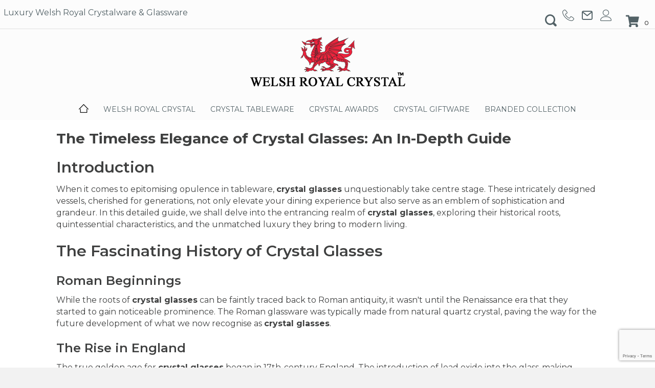

--- FILE ---
content_type: text/html; charset=UTF-8
request_url: https://welshroyalcrystal.co.uk/crystal-glasses/
body_size: 26863
content:
<!DOCTYPE html>
<html lang="en-GB" prefix="og: https://ogp.me/ns#">
<head><style>img.lazy{min-height:1px}</style><link href="https://welshroyalcrystal.co.uk/wp-content/plugins/w3-total-cache/pub/js/lazyload.min.js" as="script">
<meta charset="UTF-8" />
<meta name='viewport' content='width=device-width, initial-scale=1.0' />
<meta http-equiv='X-UA-Compatible' content='IE=edge' />
<link rel="profile" href="https://gmpg.org/xfn/11" />
	<style>img:is([sizes="auto" i], [sizes^="auto," i]) { contain-intrinsic-size: 3000px 1500px }</style>
	
<!-- Search Engine Optimization by Rank Math - https://rankmath.com/ -->
<title>Crystal Glasses - Crystal Tableware, Awards and Gifts | Welsh Royal Crystal</title>
<meta name="description" content="When it comes to epitomising opulence in tableware, crystal glasses unquestionably take centre stage. These intricately designed vessels, cherished for"/>
<meta name="robots" content="index, follow, max-snippet:-1, max-video-preview:-1, max-image-preview:large"/>
<link rel="canonical" href="https://welshroyalcrystal.co.uk/crystal-glasses/" />
<meta property="og:locale" content="en_GB" />
<meta property="og:type" content="article" />
<meta property="og:title" content="Crystal Glasses - Crystal Tableware, Awards and Gifts | Welsh Royal Crystal" />
<meta property="og:description" content="When it comes to epitomising opulence in tableware, crystal glasses unquestionably take centre stage. These intricately designed vessels, cherished for" />
<meta property="og:url" content="https://welshroyalcrystal.co.uk/crystal-glasses/" />
<meta property="og:site_name" content="Crystal Tableware, Awards and Gifts | Welsh Royal Crystal" />
<meta property="og:updated_time" content="2023-09-12T14:14:11+01:00" />
<meta property="article:published_time" content="2023-09-12T14:11:41+01:00" />
<meta property="article:modified_time" content="2023-09-12T14:14:11+01:00" />
<meta name="twitter:card" content="summary_large_image" />
<meta name="twitter:title" content="Crystal Glasses - Crystal Tableware, Awards and Gifts | Welsh Royal Crystal" />
<meta name="twitter:description" content="When it comes to epitomising opulence in tableware, crystal glasses unquestionably take centre stage. These intricately designed vessels, cherished for" />
<meta name="twitter:label1" content="Time to read" />
<meta name="twitter:data1" content="3 minutes" />
<script type="application/ld+json" class="rank-math-schema">{"@context":"https://schema.org","@graph":[{"@type":"Organization","@id":"https://welshroyalcrystal.co.uk/#organization","name":"Welsh Royal Crystal","url":"https://welshroyalcrystal.co.uk"},{"@type":"WebSite","@id":"https://welshroyalcrystal.co.uk/#website","url":"https://welshroyalcrystal.co.uk","name":"Welsh Royal Crystal","publisher":{"@id":"https://welshroyalcrystal.co.uk/#organization"},"inLanguage":"en-GB"},{"@type":"WebPage","@id":"https://welshroyalcrystal.co.uk/crystal-glasses/#webpage","url":"https://welshroyalcrystal.co.uk/crystal-glasses/","name":"Crystal Glasses - Crystal Tableware, Awards and Gifts | Welsh Royal Crystal","datePublished":"2023-09-12T14:11:41+01:00","dateModified":"2023-09-12T14:14:11+01:00","isPartOf":{"@id":"https://welshroyalcrystal.co.uk/#website"},"inLanguage":"en-GB"},{"@type":"Person","@id":"https://welshroyalcrystal.co.uk/author/bradley/","name":"Bradley Cooper","url":"https://welshroyalcrystal.co.uk/author/bradley/","image":{"@type":"ImageObject","@id":"https://secure.gravatar.com/avatar/1161e8b95845bdf6f1488adc1c3c4f42406a441312108327a9ead4a0d58f91d7?s=96&amp;d=mm&amp;r=g","url":"https://secure.gravatar.com/avatar/1161e8b95845bdf6f1488adc1c3c4f42406a441312108327a9ead4a0d58f91d7?s=96&amp;d=mm&amp;r=g","caption":"Bradley Cooper","inLanguage":"en-GB"},"worksFor":{"@id":"https://welshroyalcrystal.co.uk/#organization"}},{"@type":"Article","headline":"Crystal Glasses - Crystal Tableware, Awards and Gifts | Welsh Royal Crystal","datePublished":"2023-09-12T14:11:41+01:00","dateModified":"2023-09-12T14:14:11+01:00","author":{"@id":"https://welshroyalcrystal.co.uk/author/bradley/","name":"Bradley Cooper"},"publisher":{"@id":"https://welshroyalcrystal.co.uk/#organization"},"description":"When it comes to epitomising opulence in tableware, crystal glasses unquestionably take centre stage. These intricately designed vessels, cherished for","name":"Crystal Glasses - Crystal Tableware, Awards and Gifts | Welsh Royal Crystal","@id":"https://welshroyalcrystal.co.uk/crystal-glasses/#richSnippet","isPartOf":{"@id":"https://welshroyalcrystal.co.uk/crystal-glasses/#webpage"},"inLanguage":"en-GB","mainEntityOfPage":{"@id":"https://welshroyalcrystal.co.uk/crystal-glasses/#webpage"}}]}</script>
<!-- /Rank Math WordPress SEO plugin -->

<link rel='dns-prefetch' href='//pro.fontawesome.com' />
<link rel='dns-prefetch' href='//fonts.googleapis.com' />
<link href='https://fonts.gstatic.com' crossorigin rel='preconnect' />
<link rel="alternate" type="application/rss+xml" title="Crystal Tableware, Awards and Gifts | Welsh Royal Crystal &raquo; Feed" href="https://welshroyalcrystal.co.uk/feed/" />
<link rel="alternate" type="application/rss+xml" title="Crystal Tableware, Awards and Gifts | Welsh Royal Crystal &raquo; Comments Feed" href="https://welshroyalcrystal.co.uk/comments/feed/" />
<link rel='stylesheet' id='wp-block-library-css' href='https://welshroyalcrystal.co.uk/wp-includes/css/dist/block-library/style.min.css?ver=6.8.3' media='all' />
<style id='wp-block-library-theme-inline-css'>
.wp-block-audio :where(figcaption){color:#555;font-size:13px;text-align:center}.is-dark-theme .wp-block-audio :where(figcaption){color:#ffffffa6}.wp-block-audio{margin:0 0 1em}.wp-block-code{border:1px solid #ccc;border-radius:4px;font-family:Menlo,Consolas,monaco,monospace;padding:.8em 1em}.wp-block-embed :where(figcaption){color:#555;font-size:13px;text-align:center}.is-dark-theme .wp-block-embed :where(figcaption){color:#ffffffa6}.wp-block-embed{margin:0 0 1em}.blocks-gallery-caption{color:#555;font-size:13px;text-align:center}.is-dark-theme .blocks-gallery-caption{color:#ffffffa6}:root :where(.wp-block-image figcaption){color:#555;font-size:13px;text-align:center}.is-dark-theme :root :where(.wp-block-image figcaption){color:#ffffffa6}.wp-block-image{margin:0 0 1em}.wp-block-pullquote{border-bottom:4px solid;border-top:4px solid;color:currentColor;margin-bottom:1.75em}.wp-block-pullquote cite,.wp-block-pullquote footer,.wp-block-pullquote__citation{color:currentColor;font-size:.8125em;font-style:normal;text-transform:uppercase}.wp-block-quote{border-left:.25em solid;margin:0 0 1.75em;padding-left:1em}.wp-block-quote cite,.wp-block-quote footer{color:currentColor;font-size:.8125em;font-style:normal;position:relative}.wp-block-quote:where(.has-text-align-right){border-left:none;border-right:.25em solid;padding-left:0;padding-right:1em}.wp-block-quote:where(.has-text-align-center){border:none;padding-left:0}.wp-block-quote.is-large,.wp-block-quote.is-style-large,.wp-block-quote:where(.is-style-plain){border:none}.wp-block-search .wp-block-search__label{font-weight:700}.wp-block-search__button{border:1px solid #ccc;padding:.375em .625em}:where(.wp-block-group.has-background){padding:1.25em 2.375em}.wp-block-separator.has-css-opacity{opacity:.4}.wp-block-separator{border:none;border-bottom:2px solid;margin-left:auto;margin-right:auto}.wp-block-separator.has-alpha-channel-opacity{opacity:1}.wp-block-separator:not(.is-style-wide):not(.is-style-dots){width:100px}.wp-block-separator.has-background:not(.is-style-dots){border-bottom:none;height:1px}.wp-block-separator.has-background:not(.is-style-wide):not(.is-style-dots){height:2px}.wp-block-table{margin:0 0 1em}.wp-block-table td,.wp-block-table th{word-break:normal}.wp-block-table :where(figcaption){color:#555;font-size:13px;text-align:center}.is-dark-theme .wp-block-table :where(figcaption){color:#ffffffa6}.wp-block-video :where(figcaption){color:#555;font-size:13px;text-align:center}.is-dark-theme .wp-block-video :where(figcaption){color:#ffffffa6}.wp-block-video{margin:0 0 1em}:root :where(.wp-block-template-part.has-background){margin-bottom:0;margin-top:0;padding:1.25em 2.375em}
</style>
<style id='classic-theme-styles-inline-css'>
/*! This file is auto-generated */
.wp-block-button__link{color:#fff;background-color:#32373c;border-radius:9999px;box-shadow:none;text-decoration:none;padding:calc(.667em + 2px) calc(1.333em + 2px);font-size:1.125em}.wp-block-file__button{background:#32373c;color:#fff;text-decoration:none}
</style>
<style id='global-styles-inline-css'>
:root{--wp--preset--aspect-ratio--square: 1;--wp--preset--aspect-ratio--4-3: 4/3;--wp--preset--aspect-ratio--3-4: 3/4;--wp--preset--aspect-ratio--3-2: 3/2;--wp--preset--aspect-ratio--2-3: 2/3;--wp--preset--aspect-ratio--16-9: 16/9;--wp--preset--aspect-ratio--9-16: 9/16;--wp--preset--color--black: #000000;--wp--preset--color--cyan-bluish-gray: #abb8c3;--wp--preset--color--white: #ffffff;--wp--preset--color--pale-pink: #f78da7;--wp--preset--color--vivid-red: #cf2e2e;--wp--preset--color--luminous-vivid-orange: #ff6900;--wp--preset--color--luminous-vivid-amber: #fcb900;--wp--preset--color--light-green-cyan: #7bdcb5;--wp--preset--color--vivid-green-cyan: #00d084;--wp--preset--color--pale-cyan-blue: #8ed1fc;--wp--preset--color--vivid-cyan-blue: #0693e3;--wp--preset--color--vivid-purple: #9b51e0;--wp--preset--color--fl-heading-text: #333333;--wp--preset--color--fl-body-bg: #f2f2f2;--wp--preset--color--fl-body-text: #3f3f3f;--wp--preset--color--fl-accent: #d13030;--wp--preset--color--fl-accent-hover: #7a1a1a;--wp--preset--color--fl-topbar-bg: #ffffff;--wp--preset--color--fl-topbar-text: #000000;--wp--preset--color--fl-topbar-link: #428bca;--wp--preset--color--fl-topbar-hover: #428bca;--wp--preset--color--fl-header-bg: #ffffff;--wp--preset--color--fl-header-text: #000000;--wp--preset--color--fl-header-link: #428bca;--wp--preset--color--fl-header-hover: #428bca;--wp--preset--color--fl-nav-bg: #ffffff;--wp--preset--color--fl-nav-link: #428bca;--wp--preset--color--fl-nav-hover: #428bca;--wp--preset--color--fl-content-bg: #ffffff;--wp--preset--color--fl-footer-widgets-bg: #ffffff;--wp--preset--color--fl-footer-widgets-text: #000000;--wp--preset--color--fl-footer-widgets-link: #428bca;--wp--preset--color--fl-footer-widgets-hover: #428bca;--wp--preset--color--fl-footer-bg: #ffffff;--wp--preset--color--fl-footer-text: #000000;--wp--preset--color--fl-footer-link: #428bca;--wp--preset--color--fl-footer-hover: #428bca;--wp--preset--gradient--vivid-cyan-blue-to-vivid-purple: linear-gradient(135deg,rgba(6,147,227,1) 0%,rgb(155,81,224) 100%);--wp--preset--gradient--light-green-cyan-to-vivid-green-cyan: linear-gradient(135deg,rgb(122,220,180) 0%,rgb(0,208,130) 100%);--wp--preset--gradient--luminous-vivid-amber-to-luminous-vivid-orange: linear-gradient(135deg,rgba(252,185,0,1) 0%,rgba(255,105,0,1) 100%);--wp--preset--gradient--luminous-vivid-orange-to-vivid-red: linear-gradient(135deg,rgba(255,105,0,1) 0%,rgb(207,46,46) 100%);--wp--preset--gradient--very-light-gray-to-cyan-bluish-gray: linear-gradient(135deg,rgb(238,238,238) 0%,rgb(169,184,195) 100%);--wp--preset--gradient--cool-to-warm-spectrum: linear-gradient(135deg,rgb(74,234,220) 0%,rgb(151,120,209) 20%,rgb(207,42,186) 40%,rgb(238,44,130) 60%,rgb(251,105,98) 80%,rgb(254,248,76) 100%);--wp--preset--gradient--blush-light-purple: linear-gradient(135deg,rgb(255,206,236) 0%,rgb(152,150,240) 100%);--wp--preset--gradient--blush-bordeaux: linear-gradient(135deg,rgb(254,205,165) 0%,rgb(254,45,45) 50%,rgb(107,0,62) 100%);--wp--preset--gradient--luminous-dusk: linear-gradient(135deg,rgb(255,203,112) 0%,rgb(199,81,192) 50%,rgb(65,88,208) 100%);--wp--preset--gradient--pale-ocean: linear-gradient(135deg,rgb(255,245,203) 0%,rgb(182,227,212) 50%,rgb(51,167,181) 100%);--wp--preset--gradient--electric-grass: linear-gradient(135deg,rgb(202,248,128) 0%,rgb(113,206,126) 100%);--wp--preset--gradient--midnight: linear-gradient(135deg,rgb(2,3,129) 0%,rgb(40,116,252) 100%);--wp--preset--font-size--small: 13px;--wp--preset--font-size--medium: 20px;--wp--preset--font-size--large: 36px;--wp--preset--font-size--x-large: 42px;--wp--preset--spacing--20: 0.44rem;--wp--preset--spacing--30: 0.67rem;--wp--preset--spacing--40: 1rem;--wp--preset--spacing--50: 1.5rem;--wp--preset--spacing--60: 2.25rem;--wp--preset--spacing--70: 3.38rem;--wp--preset--spacing--80: 5.06rem;--wp--preset--shadow--natural: 6px 6px 9px rgba(0, 0, 0, 0.2);--wp--preset--shadow--deep: 12px 12px 50px rgba(0, 0, 0, 0.4);--wp--preset--shadow--sharp: 6px 6px 0px rgba(0, 0, 0, 0.2);--wp--preset--shadow--outlined: 6px 6px 0px -3px rgba(255, 255, 255, 1), 6px 6px rgba(0, 0, 0, 1);--wp--preset--shadow--crisp: 6px 6px 0px rgba(0, 0, 0, 1);}:where(.is-layout-flex){gap: 0.5em;}:where(.is-layout-grid){gap: 0.5em;}body .is-layout-flex{display: flex;}.is-layout-flex{flex-wrap: wrap;align-items: center;}.is-layout-flex > :is(*, div){margin: 0;}body .is-layout-grid{display: grid;}.is-layout-grid > :is(*, div){margin: 0;}:where(.wp-block-columns.is-layout-flex){gap: 2em;}:where(.wp-block-columns.is-layout-grid){gap: 2em;}:where(.wp-block-post-template.is-layout-flex){gap: 1.25em;}:where(.wp-block-post-template.is-layout-grid){gap: 1.25em;}.has-black-color{color: var(--wp--preset--color--black) !important;}.has-cyan-bluish-gray-color{color: var(--wp--preset--color--cyan-bluish-gray) !important;}.has-white-color{color: var(--wp--preset--color--white) !important;}.has-pale-pink-color{color: var(--wp--preset--color--pale-pink) !important;}.has-vivid-red-color{color: var(--wp--preset--color--vivid-red) !important;}.has-luminous-vivid-orange-color{color: var(--wp--preset--color--luminous-vivid-orange) !important;}.has-luminous-vivid-amber-color{color: var(--wp--preset--color--luminous-vivid-amber) !important;}.has-light-green-cyan-color{color: var(--wp--preset--color--light-green-cyan) !important;}.has-vivid-green-cyan-color{color: var(--wp--preset--color--vivid-green-cyan) !important;}.has-pale-cyan-blue-color{color: var(--wp--preset--color--pale-cyan-blue) !important;}.has-vivid-cyan-blue-color{color: var(--wp--preset--color--vivid-cyan-blue) !important;}.has-vivid-purple-color{color: var(--wp--preset--color--vivid-purple) !important;}.has-black-background-color{background-color: var(--wp--preset--color--black) !important;}.has-cyan-bluish-gray-background-color{background-color: var(--wp--preset--color--cyan-bluish-gray) !important;}.has-white-background-color{background-color: var(--wp--preset--color--white) !important;}.has-pale-pink-background-color{background-color: var(--wp--preset--color--pale-pink) !important;}.has-vivid-red-background-color{background-color: var(--wp--preset--color--vivid-red) !important;}.has-luminous-vivid-orange-background-color{background-color: var(--wp--preset--color--luminous-vivid-orange) !important;}.has-luminous-vivid-amber-background-color{background-color: var(--wp--preset--color--luminous-vivid-amber) !important;}.has-light-green-cyan-background-color{background-color: var(--wp--preset--color--light-green-cyan) !important;}.has-vivid-green-cyan-background-color{background-color: var(--wp--preset--color--vivid-green-cyan) !important;}.has-pale-cyan-blue-background-color{background-color: var(--wp--preset--color--pale-cyan-blue) !important;}.has-vivid-cyan-blue-background-color{background-color: var(--wp--preset--color--vivid-cyan-blue) !important;}.has-vivid-purple-background-color{background-color: var(--wp--preset--color--vivid-purple) !important;}.has-black-border-color{border-color: var(--wp--preset--color--black) !important;}.has-cyan-bluish-gray-border-color{border-color: var(--wp--preset--color--cyan-bluish-gray) !important;}.has-white-border-color{border-color: var(--wp--preset--color--white) !important;}.has-pale-pink-border-color{border-color: var(--wp--preset--color--pale-pink) !important;}.has-vivid-red-border-color{border-color: var(--wp--preset--color--vivid-red) !important;}.has-luminous-vivid-orange-border-color{border-color: var(--wp--preset--color--luminous-vivid-orange) !important;}.has-luminous-vivid-amber-border-color{border-color: var(--wp--preset--color--luminous-vivid-amber) !important;}.has-light-green-cyan-border-color{border-color: var(--wp--preset--color--light-green-cyan) !important;}.has-vivid-green-cyan-border-color{border-color: var(--wp--preset--color--vivid-green-cyan) !important;}.has-pale-cyan-blue-border-color{border-color: var(--wp--preset--color--pale-cyan-blue) !important;}.has-vivid-cyan-blue-border-color{border-color: var(--wp--preset--color--vivid-cyan-blue) !important;}.has-vivid-purple-border-color{border-color: var(--wp--preset--color--vivid-purple) !important;}.has-vivid-cyan-blue-to-vivid-purple-gradient-background{background: var(--wp--preset--gradient--vivid-cyan-blue-to-vivid-purple) !important;}.has-light-green-cyan-to-vivid-green-cyan-gradient-background{background: var(--wp--preset--gradient--light-green-cyan-to-vivid-green-cyan) !important;}.has-luminous-vivid-amber-to-luminous-vivid-orange-gradient-background{background: var(--wp--preset--gradient--luminous-vivid-amber-to-luminous-vivid-orange) !important;}.has-luminous-vivid-orange-to-vivid-red-gradient-background{background: var(--wp--preset--gradient--luminous-vivid-orange-to-vivid-red) !important;}.has-very-light-gray-to-cyan-bluish-gray-gradient-background{background: var(--wp--preset--gradient--very-light-gray-to-cyan-bluish-gray) !important;}.has-cool-to-warm-spectrum-gradient-background{background: var(--wp--preset--gradient--cool-to-warm-spectrum) !important;}.has-blush-light-purple-gradient-background{background: var(--wp--preset--gradient--blush-light-purple) !important;}.has-blush-bordeaux-gradient-background{background: var(--wp--preset--gradient--blush-bordeaux) !important;}.has-luminous-dusk-gradient-background{background: var(--wp--preset--gradient--luminous-dusk) !important;}.has-pale-ocean-gradient-background{background: var(--wp--preset--gradient--pale-ocean) !important;}.has-electric-grass-gradient-background{background: var(--wp--preset--gradient--electric-grass) !important;}.has-midnight-gradient-background{background: var(--wp--preset--gradient--midnight) !important;}.has-small-font-size{font-size: var(--wp--preset--font-size--small) !important;}.has-medium-font-size{font-size: var(--wp--preset--font-size--medium) !important;}.has-large-font-size{font-size: var(--wp--preset--font-size--large) !important;}.has-x-large-font-size{font-size: var(--wp--preset--font-size--x-large) !important;}
:where(.wp-block-post-template.is-layout-flex){gap: 1.25em;}:where(.wp-block-post-template.is-layout-grid){gap: 1.25em;}
:where(.wp-block-columns.is-layout-flex){gap: 2em;}:where(.wp-block-columns.is-layout-grid){gap: 2em;}
:root :where(.wp-block-pullquote){font-size: 1.5em;line-height: 1.6;}
</style>
<link rel='stylesheet' id='fl-builder-layout-12982-css' href='https://welshroyalcrystal.co.uk/wp-content/uploads/bb-plugin/cache/12982-layout.css?ver=b2397cf8b39beb7e9849f6bbce0e493d' media='all' />
<link rel='stylesheet' id='pewc-dropzone-basic-css' href='https://welshroyalcrystal.co.uk/wp-content/plugins/product-extras-for-woocommerce/assets/css/basic.min.css?ver=3.12.3' media='all' />
<link rel='stylesheet' id='pewc-dropzone-css' href='https://welshroyalcrystal.co.uk/wp-content/plugins/product-extras-for-woocommerce/assets/css/dropzone.min.css?ver=3.12.3' media='all' />
<link rel='stylesheet' id='dashicons-css' href='https://welshroyalcrystal.co.uk/wp-includes/css/dashicons.min.css?ver=6.8.3' media='all' />
<link rel='stylesheet' id='pewc-style-css' href='https://welshroyalcrystal.co.uk/wp-content/plugins/product-extras-for-woocommerce/assets/css/style.css?ver=3.12.3' media='all' />
<style id='pewc-style-inline-css'>

	ul.pewc-product-extra-groups label {
		font-weight: normal !important
	}
	.pewc-preset-style .child-product-wrapper {
		-webkit-justify-content: space-around;
		justify-content: space-around
	}
	.pewc-item-field-wrapper label {
		cursor: pointer
	}
	.pewc-preset-style .pewc-radio-images-wrapper,
	.pewc-preset-style .pewc-checkboxes-images-wrapper {
		-webkit-justify-content: space-between;
		justify-content: space-between
	}
	.pewc-preset-style .pewc-radio-list-wrapper .pewc-radio-wrapper,
	.pewc-preset-style .pewc-checkboxes-list-wrapper .pewc-checkbox-wrapper {
		position: relative;
	}
	.pewc-preset-style .pewc-item-products input[type=number].pewc-child-quantity-field.pewc-independent-quantity-field {
		margin-top: 0
	}
	.pewc-preset-style input[type=number].pewc-child-quantity-field {
		margin-left: 0
	}
	.pewc-product-extra-groups .dd-options li {
		margin-bottom: 0
	}
	.pewc-product-extra-groups .dd-options li a,
	.pewc-product-extra-groups .dd-selected {
		padding: 1em
	}
	.pewc-product-extra-groups .dd-pointer {
		right: 1em
	}
	.pewc-product-extra-groups .dd-pointer:after {
		content: "";
	  width: 0.8em;
	  height: 0.5em;
	  background-color: var(--select-arrow);
	  clip-path: polygon(100% 0%, 0 0%, 50% 100%);
	}
	p.pewc-description {
		margin-top: 1em
	}
	
	.pewc-style-shadow .pewc-item {
		padding: 2em;
		margin-bottom: 3em;
		box-shadow: 0px 23px 56px #f1f1f1;
    background: transparent;
    border: 2px solid #f7f7f7;
		border-radius: 0.5em;
		transition: 0.3s box-shadow
	}
	.pewc-style-shadow .pewc-groups-standard .pewc-item {
		width: 95%;
	}
	.pewc-preset-style .pewc-checkbox-form-label,
	.pewc-preset-style .pewc-radio-form-label,
	.pewc-preset-style .pewc-item-field-wrapper,
	.pewc-preset-style .pewc-item-checkbox label {
		display: block;
		position: relative;
		margin-bottom: 12px;
		cursor: pointer;
		-webkit-user-select: none;
		-moz-user-select: none;
		-ms-user-select: none;
		user-select: none;
	}
	.pewc-preset-style .pewc-checkbox-form-label label,
	.pewc-preset-style .pewc-radio-form-label label,
	.pewc-preset-style .pewc-option-list .pewc-item-field-wrapper label,
	.pewc-preset-style .pewc-checkboxes-list-desc-wrapper,
	.pewc-preset-style .pewc-radio-list-desc-wrapper,
	.pewc-preset-style .pewc-option-list td label {
		padding-left: 35px;
	}
	.pewc-preset-style label.pewc-field-label {
		padding-left: 0
	}
	.pewc-preset-style .pewc-checkbox-form-label input,
	.pewc-preset-style .pewc-radio-form-label input,
	.pewc-preset-style .pewc-item-field-wrapper input[type="checkbox"],
	.pewc-preset-style .pewc-item-field-wrapper input[type="radio"],
	.pewc-preset-style input[type="checkbox"].pewc-form-field,
	.pewc-preset-style input[type="checkbox"].pewc-checkbox-form-field,
	.pewc-preset-style input[type="radio"].pewc-radio-form-field {
		position: absolute;
		opacity: 0;
		cursor: pointer;
		height: 0;
		width: 0;
	}
	.pewc-preset-style .pewc-checkbox-form-label span.pewc-theme-element,
	.pewc-preset-style .pewc-radio-form-label span.pewc-theme-element,
	.pewc-preset-style .pewc-item-field-wrapper span.pewc-theme-element,
	.pewc-preset-style .pewc-item-checkbox span.pewc-theme-element,
	.pewc-preset-style .pewc-checkbox-wrapper span.pewc-theme-element,
	.pewc-preset-style .pewc-radio-wrapper span.pewc-theme-element {
		content: "";
		position: absolute;
		top: 0;
		left: 0;
		height: 25px;
		width: 25px;
		background: #eee;
		cursor: pointer
	}
	.pewc-style-colour .pewc-checkbox-form-label span.pewc-theme-element,
	.pewc-style-colour .pewc-radio-form-label span.pewc-theme-element,
	.pewc-style-colour .pewc-item-field-wrapper span.pewc-theme-element,
	.pewc-style-colour .pewc-item-checkbox span.pewc-theme-element,
	.pewc-style-colour .pewc-checkbox-wrapper span.pewc-theme-element,
	.pewc-style-colour .pewc-radio-wrapper span.pewc-theme-element {
		background: rgba( 33,150,243, 0.2 );
	}
	.pewc-preset-style .pewc-item-field-wrapper .pewc-checkboxes-list-wrapper span.pewc-theme-element,
	.pewc-preset-style .pewc-item-field-wrapper .pewc-radio-list-wrapper span.pewc-theme-element,
	.pewc-style-colour .pewc-checkbox-wrapper span.pewc-theme-element {
		top: 50%;
		transform: translateY( -50% )
	}
	.pewc-preset-style .pewc-radio-form-label span.pewc-theme-element,
	.pewc-preset-style .pewc-radio-list-label-wrapper span.pewc-theme-element,
	.pewc-preset-style .pewc-radio-wrapper span.pewc-theme-element {
		border-radius: 50%
	}
	.pewc-preset-style .pewc-checkbox-form-label span.pewc-theme-element:hover,
	.pewc-preset-style .pewc-radio-form-label span.pewc-theme-element:hover,
	.pewc-preset-style .pewc-item-field-wrapper span.pewc-theme-element:hover,
	.pewc-preset-style .pewc-item-checkbox span.pewc-theme-element:hover,
	.pewc-style-colour .pewc-checkbox-wrapper span.pewc-theme-element:hover,
	.pewc-style-colour .pewc-radio-wrapper span.pewc-theme-element:hover {
		background: #ddd;
		transition: background 0.2s;
	}
	.pewc-style-colour .pewc-checkbox-form-label span.pewc-theme-element:hover,
	.pewc-style-colour .pewc-radio-form-label span.pewc-theme-element:hover,
	.pewc-style-colour .pewc-item-field-wrapper span.pewc-theme-element:hover,
	.pewc-style-colour .pewc-item-checkbox span.pewc-theme-element:hover,
	.pewc-style-colour .pewc-checkbox-wrapper span.pewc-theme-element:hover,
	.pewc-style-colour .pewc-radio-wrapper span.pewc-theme-element:hover {
		background: rgba( 33,150,243, 0.4 );
	}
	.pewc-preset-style .pewc-checkbox-form-label input:checked ~ span.pewc-theme-element,
	.pewc-preset-style .pewc-radio-form-label input:checked ~ span.pewc-theme-element,
	.pewc-preset-style .pewc-item-field-wrapper input:checked ~ span.pewc-theme-element,
	.pewc-preset-style .pewc-item-checkbox input:checked ~ span.pewc-theme-element,
	.pewc-preset-style .pewc-checkbox-wrapper input:checked ~ span.pewc-theme-element,
	.pewc-preset-style .pewc-radio-wrapper input:checked ~ span.pewc-theme-element {
		background: #2196F3;
	}
	.pewc-preset-style span.pewc-theme-element:after {
		content: "";
		position: absolute;
		display: none;
	}
	.pewc-preset-style .pewc-checkbox-form-label input:checked ~ span.pewc-theme-element:after,
	.pewc-preset-style .pewc-radio-form-label input:checked ~ span.pewc-theme-element:after,
	.pewc-preset-style .pewc-item-field-wrapper input:checked ~ span.pewc-theme-element:after,
	.pewc-preset-style .pewc-item-checkbox input:checked ~ span.pewc-theme-element:after,
	.pewc-preset-style .pewc-checkbox-wrapper input:checked ~ span.pewc-theme-element:after,
	.pewc-preset-style .pewc-radio-wrapper input:checked ~ span.pewc-theme-element:after {
		display: block;
	}
	.pewc-preset-style .pewc-checkbox-form-label span.pewc-theme-element:after,
	.pewc-preset-style .pewc-item-field-wrapper span.pewc-theme-element:after,
	.pewc-preset-style .pewc-item-checkbox span.pewc-theme-element:after,
	.pewc-preset-style .pewc-checkbox-wrapper span.pewc-theme-element:after,
	.pewc-preset-style .pewc-radio-wrapper span.pewc-theme-element:after {
		left: 9px;
		top: 5px;
		width: 5px;
		height: 10px;
		border: solid white;
		border-width: 0 3px 3px 0;
		-webkit-transform: rotate(45deg);
		-ms-transform: rotate(45deg);
		transform: rotate(45deg);
	}
	.pewc-preset-style .pewc-radio-form-label span.pewc-theme-element:after,
	.pewc-preset-style .pewc-radio-list-label-wrapper span.pewc-theme-element:after {
		top: 7px;
	  left: 7px;
	  width: 8px;
	  height: 8px;
	  border-radius: 50%;
	  background: white;
	}
	.pewc-preset-style .pewc-radio-image-wrapper,
	.pewc-preset-style .pewc-checkbox-image-wrapper {
		border: 2px solid #eee;
		padding: 0.5em;
	}
	.pewc-preset-style .pewc-radio-image-wrapper.checked,
	.pewc-preset-style .pewc-radio-image-wrapper:not(.pewc-checkbox-disabled):hover,
	.pewc-preset-style .pewc-checkbox-image-wrapper.checked,
	.pewc-preset-style .child-product-wrapper:not(.pewc-column-wrapper) .pewc-checkbox-image-wrapper:not(.pewc-checkbox-disabled):hover {
		border: 2px solid #2196F3
	}
	.pewc-preset-style .pewc-radio-image-wrapper label input:checked + img,
	.pewc-preset-style .pewc-checkbox-image-wrapper label input:checked + img {
		border: 0
	}
	.pewc-preset-style .pewc-item-image_swatch .pewc-checkboxes-images-wrapper .pewc-checkbox-image-wrapper,
	.pewc-preset-style ul.pewc-product-extra-groups .pewc-item-image_swatch.pewc-item label,
	.pewc-preset-style .pewc-item-products .child-product-wrapper:not(.pewc-column-wrapper) .pewc-checkbox-image-wrapper,
	.pewc-preset-style .pewc-item-products .child-product-wrapper .pewc-radio-image-wrapper,
	.pewc-preset-style ul.pewc-product-extra-groups .pewc-item-products.pewc-item label {
		display: -webkit-flex !important;
		display: flex !important;
		-webkit-flex-direction: column;
		flex-direction: column;
	}
	.pewc-preset-style .pewc-checkbox-desc-wrapper,
	.pewc-preset-style .pewc-radio-desc-wrapper {
		margin-top: auto;
	}
	.pewc-preset-style .products-quantities-independent:not(.pewc-column-wrapper) .pewc-checkbox-desc-wrapper,
	.pewc-preset-style .products-quantities-independent:not(.pewc-column-wrapper) .pewc-radio-desc-wrapper {
		display: grid;
    grid-template-columns: 80px 1fr;
		-webkit-align-items: center;
		align-items: center
	}
	.pewc-preset-style .wp-color-result-text {
		background-color: #f1f1f1;
    padding: 0.5em 1em;
	}
	.pewc-preset-style .pewc-item-field-wrapper .wp-color-result {
		padding-left: 3em !important;
    font-size: inherit !important;
	}
	.pewc-preset-style .pewc-item input[type=number],
	.pewc-preset-style .pewc-item input[type=text],
	.pewc-preset-style .pewc-item textarea {
    padding: 0.5em 1em;
    background-color: #f7f7f7;
    outline: 0;
    border: 0;
    -webkit-appearance: none;
    box-sizing: border-box;
    font-weight: normal;
    box-shadow: none;
	}
	.pewc-style-simple .pewc-item input[type=number],
	.pewc-style-simple .pewc-item input[type=text],
	.pewc-style-simple .pewc-item textarea {
    background: none;
    border: 1px solid #ccc
	}
	.pewc-style-colour .pewc-item input[type=number],
	.pewc-style-colour .pewc-item input[type=text],
	.pewc-style-colour .pewc-item textarea {
    background: rgba( 33,150,243, 0.1 );
	}
	.pewc-preset-style input[type=number]:focus,
	.pewc-preset-style input[type=text]:focus,
	.pewc-preset-style textarea:focus {
    border: 1px solid rgba( 33,150,243, 0.2 );
	}
	.pewc-style-colour .dropzone {
		border-color: #2196F3;
		background: rgba( 33,150,243, 0.1 )
	}
	.pewc-select-wrapper select {
	  background-color: transparent;
	  border: none;
	  padding: 0 1em 0 0;
	  margin: 0;
	  width: 100%;
	  font-family: inherit;
	  font-size: inherit;
	  cursor: inherit;
	  line-height: inherit;
		outline: none
	}
	.pewc-select-wrapper {
	  width: 100%;
	  border: 2px solid #eee;
	  border-radius: 0;
	  padding: 0.75em 0.75em;
	  cursor: pointer;
	  line-height: 1.1;
	  background-color: #fff
	}
	.pewc-preset-style .select2-container--default .select2-selection--single {
		border: 2px solid #eee;
		border-radius: 0;
	}
	.pewc-preset-style .select2-container .select2-selection--single {
		height: auto;
		padding: 0.5em;
	}
	.pewc-preset-style .select2-container--default .select2-selection--single .select2-selection__arrow {
    top: 50%;
    transform: translateY(-50%);
	}
	.pewc-preset-style .dd-select {
		border: 2px solid #eee;
		background: white !important
	}
	.pewc-style-rounded .pewc-item-field-wrapper span.pewc-theme-element {
		border-radius: 0.5em
	}
	.pewc-preset-style.pewc-style-rounded .pewc-radio-form-label span.pewc-theme-element,
	.pewc-preset-style.pewc-style-rounded .pewc-radio-list-label-wrapper span.pewc-theme-element {
		border-radius: 50%
	}
	.pewc-style-rounded input[type=number],
	.pewc-style-rounded input[type=text],
	.pewc-style-rounded textarea,
	.pewc-style-rounded .pewc-radio-image-wrapper,
	.pewc-style-rounded .pewc-checkbox-image-wrapper,
	.pewc-style-rounded .pewc-select-wrapper,
	.pewc-style-rounded .dd-select,
	.pewc-style-rounded .dd-options,
	.pewc-style-rounded .dropzone {
		border-radius: 1em
	}
	.pewc-preset-style .pewc-groups-tabs .pewc-group-wrap {
		background: none;
		padding: 2em;
		border: 1px solid #eee
	}
	.pewc-style-colour .pewc-groups-tabs .pewc-group-wrap {
		border: 1px solid rgba( 33,150,243, 0.1 );
	}
	.pewc-style-rounded .pewc-groups-tabs .pewc-group-wrap {
		border-radius: 1em;
		border-top-left-radius: 0
	}
	.pewc-preset-style .pewc-tabs-wrapper .pewc-tab {
		background: #f1f1f1;
    border: 1px solid #f1f1f1;
		border-bottom: 1px solid #fff;
    margin-bottom: -1px;
		transition: 0.3s background
	}
	.pewc-style-rounded .pewc-tabs-wrapper .pewc-tab {
		border-top-right-radius: 0.5em;
		border-top-left-radius: 0.5em;
	}
	.pewc-preset-style .pewc-tabs-wrapper .pewc-tab:hover {
		background: #ddd;
	}
	.pewc-style-colour .pewc-tabs-wrapper .pewc-tab {
		background: rgba( 33,150,243, 0.1 );
		border: 1px solid rgba( 33,150,243, 0.1 );
		border-bottom: 0;
	}
	.pewc-style-colour .pewc-tabs-wrapper .pewc-tab:hover {
		background: rgba( 33,150,243, 0.2 );
	}
	.pewc-preset-style .pewc-tabs-wrapper .pewc-tab.active-tab,
	.pewc-style-colour .pewc-tabs-wrapper .pewc-tab.active-tab {
		background: #fff;
		border-bottom-color: #fff
	}
	.pewc-preset-style .pewc-groups-accordion .pewc-group-wrap.group-active .pewc-group-content-wrapper {
		padding: 2em 0;
		background: none
	}
	.pewc-preset-style .pewc-groups-accordion .pewc-group-wrap h3 {
		background: #eee;
	}
	.pewc-style-colour .pewc-groups-accordion .pewc-group-wrap h3 {
		background: rgba( 33,150,243, 0.1 );
	}
	.pewc-style-colour .pewc-steps-wrapper .pewc-tab,
	.pewc-style-colour .pewc-groups-accordion .pewc-group-wrap h3 {
		background: rgba( 33,150,243, 0.1 );
	}
	.pewc-style-colour .pewc-steps-wrapper .pewc-tab:after,
	.pewc-style-colour .pewc-groups-accordion .pewc-group-wrap h3 {
		border-left-color: rgba( 33,150,243, 0.1 );
	}
	.pewc-style-colour .pewc-steps-wrapper .pewc-tab.active-tab,
	.pewc-style-colour .pewc-groups-accordion .pewc-group-wrap.group-active h3 {
		background: rgba( 33,150,243, 0.2 );
	}
	.pewc-style-colour .pewc-steps-wrapper .pewc-tab.active-tab:after,
	.pewc-style-colour .pewc-groups-accordion .pewc-group-wrap.group-active h3 {
		border-left-color: rgba( 33,150,243, 0.2 );
	}

	/* Add-Ons Ultimate character counter */
	.pewc-text-counter-container {float:right; margin-top: 1em;}
	.pewc-text-counter-container .pewc-current-count.error { color:#ff0000; }
</style>
<link rel='stylesheet' id='woocommerce-layout-css' href='https://welshroyalcrystal.co.uk/wp-content/plugins/woocommerce/assets/css/woocommerce-layout.css?ver=10.2.2' media='all' />
<link rel='stylesheet' id='woocommerce-smallscreen-css' href='https://welshroyalcrystal.co.uk/wp-content/plugins/woocommerce/assets/css/woocommerce-smallscreen.css?ver=10.2.2' media='only screen and (max-width: 767px)' />
<link rel='stylesheet' id='woocommerce-general-css' href='https://welshroyalcrystal.co.uk/wp-content/plugins/woocommerce/assets/css/woocommerce.css?ver=10.2.2' media='all' />
<style id='woocommerce-inline-inline-css'>
.woocommerce form .form-row .required { visibility: visible; }
</style>
<link rel='stylesheet' id='cmplz-general-css' href='https://welshroyalcrystal.co.uk/wp-content/plugins/complianz-gdpr/assets/css/cookieblocker.min.css?ver=1760351456' media='all' />
<link rel='stylesheet' id='ultimate-icons-css' href='https://welshroyalcrystal.co.uk/wp-content/uploads/bb-plugin/icons/ultimate-icons/style.css?ver=2.9.4' media='all' />
<link rel='stylesheet' id='font-awesome-5-css' href='https://pro.fontawesome.com/releases/v5.15.4/css/all.css?ver=2.9.4' media='all' />
<link rel='stylesheet' id='font-awesome-css' href='https://welshroyalcrystal.co.uk/wp-content/plugins/bb-plugin/fonts/fontawesome/5.15.4/css/v4-shims.min.css?ver=2.9.4' media='all' />
<link rel='stylesheet' id='fl-builder-layout-bundle-d1f96e115ca48392953bc4c2822b3e50-css' href='https://welshroyalcrystal.co.uk/wp-content/uploads/bb-plugin/cache/d1f96e115ca48392953bc4c2822b3e50-layout-bundle.css?ver=2.9.4-1.5.2' media='all' />
<link rel='stylesheet' id='wc-gateway-ppec-frontend-css' href='https://welshroyalcrystal.co.uk/wp-content/plugins/woocommerce-gateway-paypal-express-checkout/assets/css/wc-gateway-ppec-frontend.css?ver=2.1.3' media='all' />
<link rel='stylesheet' id='brands-styles-css' href='https://welshroyalcrystal.co.uk/wp-content/plugins/woocommerce/assets/css/brands.css?ver=10.2.2' media='all' />
<link rel='stylesheet' id='dgwt-wcas-style-css' href='https://welshroyalcrystal.co.uk/wp-content/plugins/ajax-search-for-woocommerce/assets/css/style.min.css?ver=1.31.0' media='all' />
<link rel='stylesheet' id='flexible-shipping-free-shipping-css' href='https://welshroyalcrystal.co.uk/wp-content/plugins/flexible-shipping/assets/dist/css/free-shipping.css?ver=6.4.0.2' media='all' />
<link rel='stylesheet' id='jquery-magnificpopup-css' href='https://welshroyalcrystal.co.uk/wp-content/plugins/bb-plugin/css/jquery.magnificpopup.min.css?ver=2.9.4' media='all' />
<link rel='stylesheet' id='base-css' href='https://welshroyalcrystal.co.uk/wp-content/themes/bb-theme/css/base.min.css?ver=1.7.18' media='all' />
<link rel='stylesheet' id='fl-automator-skin-css' href='https://welshroyalcrystal.co.uk/wp-content/uploads/bb-theme/skin-67f90f8d52055.css?ver=1.7.18' media='all' />
<link rel='stylesheet' id='fl-child-theme-css' href='https://welshroyalcrystal.co.uk/wp-content/themes/bb-theme-child/style.css?ver=6.8.3' media='all' />
<link rel='stylesheet' id='fl-builder-google-fonts-aff807a1d5a07c5a0181958d876d3af8-css' href='//fonts.googleapis.com/css?family=Montserrat%3A600%2C700%2C300%2C400&#038;ver=6.8.3' media='all' />
<script src="https://welshroyalcrystal.co.uk/wp-includes/js/jquery/jquery.min.js?ver=3.7.1" id="jquery-core-js"></script>
<script src="https://welshroyalcrystal.co.uk/wp-includes/js/jquery/jquery-migrate.min.js?ver=3.4.1" id="jquery-migrate-js"></script>
<script id="jquery-js-after">
if (typeof (window.wpfReadyList) == "undefined") {
			var v = jQuery.fn.jquery;
			if (v && parseInt(v) >= 3 && window.self === window.top) {
				var readyList=[];
				window.originalReadyMethod = jQuery.fn.ready;
				jQuery.fn.ready = function(){
					if(arguments.length && arguments.length > 0 && typeof arguments[0] === "function") {
						readyList.push({"c": this, "a": arguments});
					}
					return window.originalReadyMethod.apply( this, arguments );
				};
				window.wpfReadyList = readyList;
			}}
</script>
<script src="https://welshroyalcrystal.co.uk/wp-includes/js/jquery/ui/core.min.js?ver=1.13.3" id="jquery-ui-core-js"></script>
<script src="https://welshroyalcrystal.co.uk/wp-content/plugins/woocommerce/assets/js/jquery-blockui/jquery.blockUI.min.js?ver=2.7.0-wc.10.2.2" id="jquery-blockui-js" data-wp-strategy="defer"></script>
<script src="https://welshroyalcrystal.co.uk/wp-includes/js/jquery/ui/datepicker.min.js?ver=1.13.3" id="jquery-ui-datepicker-js"></script>
<script id="jquery-ui-datepicker-js-after">
jQuery(function(jQuery){jQuery.datepicker.setDefaults({"closeText":"Close","currentText":"Today","monthNames":["January","February","March","April","May","June","July","August","September","October","November","December"],"monthNamesShort":["Jan","Feb","Mar","Apr","May","Jun","Jul","Aug","Sep","Oct","Nov","Dec"],"nextText":"Next","prevText":"Previous","dayNames":["Sunday","Monday","Tuesday","Wednesday","Thursday","Friday","Saturday"],"dayNamesShort":["Sun","Mon","Tue","Wed","Thu","Fri","Sat"],"dayNamesMin":["S","M","T","W","T","F","S"],"dateFormat":"d MM yy","firstDay":1,"isRTL":false});});
</script>
<script src="https://welshroyalcrystal.co.uk/wp-content/plugins/product-extras-for-woocommerce/assets/js/conditions.js?ver=3.12.3" id="pewc-conditions-js"></script>
<script src="https://welshroyalcrystal.co.uk/wp-content/plugins/product-extras-for-woocommerce/assets/js/dropzone.js?ver=3.12.3" id="pewc-dropzone-js"></script>
<script id="wc-add-to-cart-js-extra">
var wc_add_to_cart_params = {"ajax_url":"\/wp-admin\/admin-ajax.php","wc_ajax_url":"\/?wc-ajax=%%endpoint%%","i18n_view_cart":"View basket","cart_url":"https:\/\/welshroyalcrystal.co.uk\/basket\/","is_cart":"","cart_redirect_after_add":"no"};
</script>
<script src="https://welshroyalcrystal.co.uk/wp-content/plugins/woocommerce/assets/js/frontend/add-to-cart.min.js?ver=10.2.2" id="wc-add-to-cart-js" defer data-wp-strategy="defer"></script>
<script src="https://welshroyalcrystal.co.uk/wp-content/plugins/woocommerce/assets/js/js-cookie/js.cookie.min.js?ver=2.1.4-wc.10.2.2" id="js-cookie-js" defer data-wp-strategy="defer"></script>
<script id="woocommerce-js-extra">
var woocommerce_params = {"ajax_url":"\/wp-admin\/admin-ajax.php","wc_ajax_url":"\/?wc-ajax=%%endpoint%%","i18n_password_show":"Show password","i18n_password_hide":"Hide password"};
</script>
<script src="https://welshroyalcrystal.co.uk/wp-content/plugins/woocommerce/assets/js/frontend/woocommerce.min.js?ver=10.2.2" id="woocommerce-js" defer data-wp-strategy="defer"></script>
<link rel="https://api.w.org/" href="https://welshroyalcrystal.co.uk/wp-json/" /><link rel="alternate" title="JSON" type="application/json" href="https://welshroyalcrystal.co.uk/wp-json/wp/v2/pages/12982" /><link rel="EditURI" type="application/rsd+xml" title="RSD" href="https://welshroyalcrystal.co.uk/xmlrpc.php?rsd" />
<meta name="generator" content="WordPress 6.8.3" />
<link rel='shortlink' href='https://welshroyalcrystal.co.uk/?p=12982' />
<link rel="alternate" title="oEmbed (JSON)" type="application/json+oembed" href="https://welshroyalcrystal.co.uk/wp-json/oembed/1.0/embed?url=https%3A%2F%2Fwelshroyalcrystal.co.uk%2Fcrystal-glasses%2F" />
<link rel="alternate" title="oEmbed (XML)" type="text/xml+oembed" href="https://welshroyalcrystal.co.uk/wp-json/oembed/1.0/embed?url=https%3A%2F%2Fwelshroyalcrystal.co.uk%2Fcrystal-glasses%2F&#038;format=xml" />
  <style type="text/css">
    .pewc-group-content-wrapper {
      background-color:  !important;
    }
    ul.pewc-product-extra-groups {
      margin-left: px;
      margin-bottom: px;
      padding: px;
      background-color: ;
    }
    .pewc-product-extra-groups > li {
      margin-left: px;
      margin-bottom: px;
      padding-top: px;
      padding-bottom: px;
      padding-left: px;
      padding-right: px;
      background-color: ;
      color: 0;
    }
                textarea.pewc-form-field {
      height: em;
    }
        .pewc-radio-image-wrapper label input:checked + img,
    .pewc-checkbox-image-wrapper label input:checked + img {
    	border-color: 0    }
  </style>
  		<style>
			.dgwt-wcas-ico-magnifier,.dgwt-wcas-ico-magnifier-handler{max-width:20px}.dgwt-wcas-search-wrapp{max-width:600px}		</style>
			<noscript><style>.woocommerce-product-gallery{ opacity: 1 !important; }</style></noscript>
	<link rel="icon" href="https://welshroyalcrystal.co.uk/wp-content/uploads/2022/05/cropped-welsh-favicon-32x32.png" sizes="32x32" />
<link rel="icon" href="https://welshroyalcrystal.co.uk/wp-content/uploads/2022/05/cropped-welsh-favicon-192x192.png" sizes="192x192" />
<link rel="apple-touch-icon" href="https://welshroyalcrystal.co.uk/wp-content/uploads/2022/05/cropped-welsh-favicon-180x180.png" />
<meta name="msapplication-TileImage" content="https://welshroyalcrystal.co.uk/wp-content/uploads/2022/05/cropped-welsh-favicon-270x270.png" />
		<style id="wp-custom-css">
			body, html{
	overflow-x: hidden;
	width: 100vw;
}

/*scroll bar*/
 body::-webkit-scrollbar {
    width: 5px;
    height: 5px;
  }

  body::-webkit-scrollbar-track {

    background: #eeeeee;
    
  }

  body::-webkit-scrollbar-thumb {
 
    background: #adadad;
  
  }

  body::-webkit-scrollbar-thumb:hover {
    background: #8f8f8f;
  }

/**/

/*menu filter*/
button.wpfFilterButton.wpfButton {
    width: 90%;
    position: relative;
    left: 50%;
    transform: translate(-53%);
}
.ui-widget-header {
    background: #cc1818 !important;
}
/**/
/*MENU*/
.fl-node-xm5sek6qji7u .menu a {
    padding-left: 14px;
    padding-right: 14px;
    padding-top: 12px;
    padding-bottom: 12px;
    font-size: 14px;
}
/**/
/*Menu*/
ul.fl-menu-horizontal li.mega-menu > ul.sub-menu > li > .fl-has-submenu-container a {
    font-weight: normal;
    color: #ee243d;
}
/**/
/*SALE*/
.fl-page .fl-module span.onsale {
    background: #cc1818;
}
.fl-node-uzlp5dshe2at .uabb-sale-flash-wrap .uabb-onsale {
    background: #cc1818;
/**/
			</style>
						<style type="text/css" id="c4wp-checkout-css">
					.woocommerce-checkout .c4wp_captcha_field {
						margin-bottom: 10px;
						margin-top: 15px;
						position: relative;
						display: inline-block;
					}
				</style>
								<style type="text/css" id="c4wp-v3-lp-form-css">
					.login #login, .login #lostpasswordform {
						min-width: 350px !important;
					}
					.wpforms-field-c4wp iframe {
						width: 100% !important;
					}
				</style>
							<style type="text/css" id="c4wp-v3-lp-form-css">
				.login #login, .login #lostpasswordform {
					min-width: 350px !important;
				}
				.wpforms-field-c4wp iframe {
					width: 100% !important;
				}
			</style>
			</head>
<body data-rsssl=1 class="wp-singular page-template-default page page-id-12982 wp-theme-bb-theme wp-child-theme-bb-theme-child theme-bb-theme fl-builder fl-builder-2-9-4 fl-themer-1-5-2 fl-theme-1-7-18 fl-no-js pewc-preset-style pewc-style-simple woocommerce-no-js fl-theme-builder-header fl-theme-builder-header-header fl-theme-builder-footer fl-theme-builder-footer-footer fl-framework-base fl-preset-default fl-full-width" itemscope="itemscope" itemtype="https://schema.org/WebPage">
<a aria-label="Skip to content" class="fl-screen-reader-text" href="#fl-main-content">Skip to content</a><div class="fl-page">
	<header class="fl-builder-content fl-builder-content-17 fl-builder-global-templates-locked" data-post-id="17" data-type="header" data-sticky="0" data-sticky-on="" data-sticky-breakpoint="medium" data-shrink="0" data-overlay="0" data-overlay-bg="transparent" data-shrink-image-height="50px" role="banner" itemscope="itemscope" itemtype="http://schema.org/WPHeader"><div class="fl-row fl-row-full-width fl-row-bg-color fl-node-bdf2hir0stw7 fl-row-default-height fl-row-align-center top-bar-row" data-node="bdf2hir0stw7">
	<div class="fl-row-content-wrap">
								<div class="fl-row-content fl-row-fixed-width fl-node-content">
		
<div class="fl-col-group fl-node-7koeuvl0b2d5 fl-col-group-equal-height fl-col-group-align-center fl-col-group-custom-width" data-node="7koeuvl0b2d5">
			<div class="fl-col fl-node-04lhixt9zua3 fl-col-bg-color fl-col-small" data-node="04lhixt9zua3">
	<div class="fl-col-content fl-node-content"><div class="fl-module fl-module-rich-text fl-node-dhtlcr01x6fn" data-node="dhtlcr01x6fn">
	<div class="fl-module-content fl-node-content">
		<div class="fl-rich-text">
	<p><a href="https://welshroyalcrystal.co.uk/welsh-royal-crystalware/">Luxury Welsh Royal Crystalware &amp; Glassware</a></p>
</div>
	</div>
</div>
</div>
</div>
			<div class="fl-col fl-node-62r8pe4ufxlm fl-col-bg-color fl-col-small-custom-width" data-node="62r8pe4ufxlm">
	<div class="fl-col-content fl-node-content"><div class="fl-module fl-module-modal-popup fl-node-w50horm6efla" data-node="w50horm6efla">
	<div class="fl-module-content fl-node-content">
		
<div  class="uabb-modal-parent-wrapper uabb-module-content uamodal-w50horm6efla ">
	<div class="uabb-modal uabb-drag-fix uabb-center-modal uabb-modal-content uabb-modal-custom uabb-effect-1 uabb-aspect-ratio-16_9" id="modal-w50horm6efla" aria-labelledby="modal-title" aria-describedby="modal-content" data-content="content" data-autoplay-stop="">
		<div class="uabb-content ">
			
						<div class="uabb-modal-text uabb-modal-content-data uabb-text-editor fl-clearfix">
			<p style="font-size: 20px; text-align: center;">Search</p>
<p><div  class="dgwt-wcas-search-wrapp dgwt-wcas-no-submit woocommerce dgwt-wcas-style-solaris js-dgwt-wcas-layout-classic dgwt-wcas-layout-classic js-dgwt-wcas-mobile-overlay-enabled">
		<form class="dgwt-wcas-search-form" role="search" action="https://welshroyalcrystal.co.uk/" method="get">
		<div class="dgwt-wcas-sf-wrapp">
							<svg class="dgwt-wcas-ico-magnifier" xmlns="http://www.w3.org/2000/svg"
					 xmlns:xlink="http://www.w3.org/1999/xlink" x="0px" y="0px"
					 viewBox="0 0 51.539 51.361" xml:space="preserve">
		             <path 						 d="M51.539,49.356L37.247,35.065c3.273-3.74,5.272-8.623,5.272-13.983c0-11.742-9.518-21.26-21.26-21.26 S0,9.339,0,21.082s9.518,21.26,21.26,21.26c5.361,0,10.244-1.999,13.983-5.272l14.292,14.292L51.539,49.356z M2.835,21.082 c0-10.176,8.249-18.425,18.425-18.425s18.425,8.249,18.425,18.425S31.436,39.507,21.26,39.507S2.835,31.258,2.835,21.082z"/>
				</svg>
							<label class="screen-reader-text"
				   for="dgwt-wcas-search-input-1">Products search</label>

			<input id="dgwt-wcas-search-input-1"
				   type="search"
				   class="dgwt-wcas-search-input"
				   name="s"
				   value=""
				   placeholder="Search for products..."
				   autocomplete="off"
							/>
			<div class="dgwt-wcas-preloader"></div>

			<div class="dgwt-wcas-voice-search"></div>

			
			<input type="hidden" name="post_type" value="product"/>
			<input type="hidden" name="dgwt_wcas" value="1"/>

			
					</div>
	</form>
</div>
</p>
			</div>

		</div>
	</div>

		<span class="uabb-modal-close uabb-close-custom-top-right" tabindex="0" aria-label="Close" >
		<i class="uabb-close-icon fas fa-times"></i>			</span>
		<div class="uabb-overlay"></div>
</div>

<div class="uabb-modal-action-wrap">
<div class="uabb-modal-action uabb-trigger uabb-modal-icon-wrap" data-modal="w50horm6efla"><i class="uabb-modal-icon ua-icon ua-icon-Search"></i></div>
</div>
	</div>
</div>
</div>
</div>
			<div class="fl-col fl-node-krgyl746mufd fl-col-bg-color fl-col-small fl-col-small-custom-width" data-node="krgyl746mufd">
	<div class="fl-col-content fl-node-content"><div class="fl-module fl-module-icon-group fl-node-up562ibshcl9" data-node="up562ibshcl9">
	<div class="fl-module-content fl-node-content">
		<div class="fl-icon-group">
	<span class="fl-icon">
								<a href="tel:01597811005" target="_blank" rel="noopener" >
							<i class="ua-icon ua-icon-phone-handset" aria-hidden="true"></i>
						</a>
			</span>
		<span class="fl-icon">
								<a href="mailto:sales@welshroyalcrystal.co.uk" target="_blank" rel="noopener" >
							<i class="ua-icon ua-icon-mail" aria-hidden="true"></i>
						</a>
			</span>
		<span class="fl-icon">
				<i class="ua-icon ua-icon-user" aria-hidden="true"></i>
					</span>
	</div>
	</div>
</div>
</div>
</div>
			<div class="fl-col fl-node-dzvcuyp6arh4 fl-col-bg-color fl-col-small fl-col-small-custom-width" data-node="dzvcuyp6arh4">
	<div class="fl-col-content fl-node-content"><div class="fl-module fl-module-uabb-woo-mini-cart fl-node-m52b7leryics fl-visible-mobile" data-node="m52b7leryics">
	<div class="fl-module-content fl-node-content">
			<div class="uabb-woo-mini-cart ">
	<div class="uabb-mini-cart-btn">
		<a class="uabb-cart-btn-contents" aria-label="View your cart items" tabindex="0">
			<span class="uabb-cart-button-wrap uabb-badge-style-inline">
			
				<i class="fa fa-shopping-cart uabb-cart-btn-icon"></i>

								<span class="uabb-cart-btn-badge">
					0				</span>
						</span>
		</a>
	</div>

				<div class="uabb-mini-cart-content uabb-cart-style-dropdown uabb-cart-dropdown-close ">
								<div class="uabb-mini-cart-title">
					<p></p>
				</div>
				<div class="uabb-mini-cart-header">
					<div class="uabb-mini-cart-icon-wrap">
													<i class="fa fa-shopping-cart uabb-mini-cart-header-icon"></i>
												<span class="uabb-mini-cart-header-badge">
							0						</span>
					</div>
					<span class="uabb-mini-cart-header-text">
						Sub-Total: <span class="woocommerce-Price-amount amount"><span class="woocommerce-Price-currencySymbol">&pound;</span>0.00</span>					</span>
				</div>
				<div class="uabb-mini-cart-items">

	<p class="woocommerce-mini-cart__empty-message">No products in the basket.</p>


</div>
				<div class="uabb-mini-cart-message">100% Secure Checkout!</div>
			</div>
			<div class="uabb-overlay"></div>
	</div>
	</div>
</div>
<div class="fl-module fl-module-uabb-woo-mini-cart fl-node-qawhi6gc3t7d fl-visible-desktop fl-visible-large fl-visible-medium" data-node="qawhi6gc3t7d">
	<div class="fl-module-content fl-node-content">
			<div class="uabb-woo-mini-cart ">
	<div class="uabb-mini-cart-btn">
		<a class="uabb-cart-btn-contents" aria-label="View your cart items" tabindex="0">
			<span class="uabb-cart-button-wrap uabb-badge-style-inline">
			
				<i class="fa fa-shopping-cart uabb-cart-btn-icon"></i>

								<span class="uabb-cart-btn-badge">
					0				</span>
						</span>
		</a>
	</div>

				<div class="uabb-mini-cart-content uabb-cart-style-dropdown uabb-cart-dropdown-close ">
								<div class="uabb-mini-cart-title">
					<p></p>
				</div>
				<div class="uabb-mini-cart-header">
					<div class="uabb-mini-cart-icon-wrap">
													<i class="fa fa-shopping-cart uabb-mini-cart-header-icon"></i>
												<span class="uabb-mini-cart-header-badge">
							0						</span>
					</div>
					<span class="uabb-mini-cart-header-text">
						Sub-Total: <span class="woocommerce-Price-amount amount"><span class="woocommerce-Price-currencySymbol">&pound;</span>0.00</span>					</span>
				</div>
				<div class="uabb-mini-cart-items">

	<p class="woocommerce-mini-cart__empty-message">No products in the basket.</p>


</div>
				<div class="uabb-mini-cart-message">100% Secure Checkout!</div>
			</div>
			<div class="uabb-overlay"></div>
	</div>
	</div>
</div>
</div>
</div>
	</div>
		</div>
	</div>
</div>
<div class="fl-row fl-row-full-width fl-row-bg-color fl-node-c52zhelfui18 fl-row-default-height fl-row-align-center header-row" data-node="c52zhelfui18">
	<div class="fl-row-content-wrap">
								<div class="fl-row-content fl-row-fixed-width fl-node-content">
		
<div class="fl-col-group fl-node-cz7ftvmedx2r" data-node="cz7ftvmedx2r">
			<div class="fl-col fl-node-oma1wi7k8l3v fl-col-bg-color" data-node="oma1wi7k8l3v">
	<div class="fl-col-content fl-node-content"><div class="fl-module fl-module-photo fl-node-95ga1sivyzql" data-node="95ga1sivyzql">
	<div class="fl-module-content fl-node-content">
		<div class="fl-photo fl-photo-align-center" itemscope itemtype="https://schema.org/ImageObject">
	<div class="fl-photo-content fl-photo-img-png">
				<a href="/home" target="_self" itemprop="url">
				<img loading="lazy" decoding="async" class="fl-photo-img wp-image-181 size-full" src="https://welshroyalcrystal.co.uk/wp-content/uploads/2022/05/welsh-royal-logo.png" alt="welsh-royal-logo" itemprop="image" height="100" width="305" title="welsh-royal-logo"  data-no-lazy="1" srcset="https://welshroyalcrystal.co.uk/wp-content/uploads/2022/05/welsh-royal-logo.png 305w, https://welshroyalcrystal.co.uk/wp-content/uploads/2022/05/welsh-royal-logo-300x98.png 300w" sizes="auto, (max-width: 305px) 100vw, 305px" />
				</a>
					</div>
	</div>
	</div>
</div>
<div class="fl-module fl-module-menu fl-node-xm5sek6qji7u" data-node="xm5sek6qji7u">
	<div class="fl-module-content fl-node-content">
		<div class="fl-menu fl-menu-responsive-toggle-mobile">
	<button class="fl-menu-mobile-toggle hamburger" aria-label="Menu"><span class="fl-menu-icon svg-container"><svg version="1.1" class="hamburger-menu" xmlns="http://www.w3.org/2000/svg" xmlns:xlink="http://www.w3.org/1999/xlink" viewBox="0 0 512 512">
<rect class="fl-hamburger-menu-top" width="512" height="102"/>
<rect class="fl-hamburger-menu-middle" y="205" width="512" height="102"/>
<rect class="fl-hamburger-menu-bottom" y="410" width="512" height="102"/>
</svg>
</span></button>	<div class="fl-clear"></div>
	<nav aria-label="Menu" itemscope="itemscope" itemtype="https://schema.org/SiteNavigationElement"><ul id="menu-menu" class="menu fl-menu-horizontal fl-toggle-none"><li id="menu-item-11818" class="fl-page-nav-right menu-item menu-item-type-post_type menu-item-object-page menu-item-home has-image"><a href="https://welshroyalcrystal.co.uk/"><img width="19" height="19" src="data:image/svg+xml,%3Csvg%20xmlns='http://www.w3.org/2000/svg'%20viewBox='0%200%2019%2019'%3E%3C/svg%3E" data-src="https://welshroyalcrystal.co.uk/wp-content/uploads/2022/06/home-icon1.png" class="attachment-full size-full wp-post-image lazy" alt="HOME" title="HOME" decoding="async" /></a></li><li id="menu-item-12829" class="menu-item menu-item-type-post_type menu-item-object-page menu-item-has-children fl-has-submenu"><div class="fl-has-submenu-container"><a href="https://welshroyalcrystal.co.uk/welsh-royal-crystalware/">WELSH ROYAL CRYSTAL</a><span class="fl-menu-toggle"></span></div><ul class="sub-menu">	<li id="menu-item-12378" class="menu-item menu-item-type-taxonomy menu-item-object-product_cat"><a href="https://welshroyalcrystal.co.uk/product-category/welsh-royal-crystal/caernarfon-collection/">Caernarfon Collection</a></li>	<li id="menu-item-12379" class="menu-item menu-item-type-taxonomy menu-item-object-product_cat"><a href="https://welshroyalcrystal.co.uk/product-category/welsh-royal-crystal/caerphilly-collection/">Caerphilly Collection</a></li>	<li id="menu-item-12376" class="menu-item menu-item-type-taxonomy menu-item-object-product_cat"><a href="https://welshroyalcrystal.co.uk/product-category/welsh-royal-crystal/daffodil-collection/">Daffodil Collection</a></li>	<li id="menu-item-12377" class="menu-item menu-item-type-taxonomy menu-item-object-product_cat"><a href="https://welshroyalcrystal.co.uk/product-category/welsh-royal-crystal/glamorgan-collection/">Glamorgan Collection</a></li>	<li id="menu-item-12380" class="menu-item menu-item-type-taxonomy menu-item-object-product_cat"><a href="https://welshroyalcrystal.co.uk/product-category/welsh-royal-crystal/radnor-collection/">Radnor Collection</a></li>	<li id="menu-item-12381" class="menu-item menu-item-type-taxonomy menu-item-object-product_cat"><a href="https://welshroyalcrystal.co.uk/product-category/welsh-royal-crystal/">View all</a></li></ul></li><li id="menu-item-12867" class="menu-item menu-item-type-post_type menu-item-object-page menu-item-has-children fl-has-submenu"><div class="fl-has-submenu-container"><a href="https://welshroyalcrystal.co.uk/crystal-tableware/">CRYSTAL TABLEWARE</a><span class="fl-menu-toggle"></span></div><ul class="sub-menu">	<li id="menu-item-12860" class="menu-item menu-item-type-taxonomy menu-item-object-product_cat menu-item-has-children fl-has-submenu"><div class="fl-has-submenu-container"><a href="https://welshroyalcrystal.co.uk/product-category/crystalware-beer-glasses/">Crystal Beer Glasses</a><span class="fl-menu-toggle"></span></div><ul class="sub-menu">		<li id="menu-item-12034" class="menu-item menu-item-type-taxonomy menu-item-object-product_cat"><a href="https://welshroyalcrystal.co.uk/product-category/crystalware-beer-glasses/crystal-beer-glasses/">Crystal Beer Glasses</a></li>		<li id="menu-item-12050" class="menu-item menu-item-type-taxonomy menu-item-object-product_cat"><a href="https://welshroyalcrystal.co.uk/product-category/crystalware-beer-glasses/crystal-tankards/">Crystal Tankards</a></li></ul></li>	<li id="menu-item-12861" class="menu-item menu-item-type-taxonomy menu-item-object-product_cat menu-item-has-children fl-has-submenu"><div class="fl-has-submenu-container"><a href="https://welshroyalcrystal.co.uk/product-category/crystal-spirit-glasses/">Crystal Spirit Glasses</a><span class="fl-menu-toggle"></span></div><ul class="sub-menu">		<li id="menu-item-12035" class="menu-item menu-item-type-taxonomy menu-item-object-product_cat"><a href="https://welshroyalcrystal.co.uk/product-category/crystal-spirit-glasses/crystal-brandy-glasses/">Crystal Brandy Glasses</a></li>		<li id="menu-item-12039" class="menu-item menu-item-type-taxonomy menu-item-object-product_cat"><a href="https://welshroyalcrystal.co.uk/product-category/crystal-spirit-glasses/crystal-cocktail-glasses/">Crystal Cocktail Glasses</a></li>		<li id="menu-item-12042" class="menu-item menu-item-type-taxonomy menu-item-object-product_cat"><a href="https://welshroyalcrystal.co.uk/product-category/crystal-spirit-glasses/crystal-gin-glasses/">Crystal Gin Glasses</a></li>		<li id="menu-item-12046" class="menu-item menu-item-type-taxonomy menu-item-object-product_cat"><a href="https://welshroyalcrystal.co.uk/product-category/crystal-spirit-glasses/crystal-martini-glasses/">Crystal Martini Glasses</a></li>		<li id="menu-item-12049" class="menu-item menu-item-type-taxonomy menu-item-object-product_cat"><a href="https://welshroyalcrystal.co.uk/product-category/crystal-spirit-glasses/crystal-shot-glasses/">Crystal Shot Glasses</a></li></ul></li>	<li id="menu-item-12862" class="menu-item menu-item-type-taxonomy menu-item-object-product_cat menu-item-has-children fl-has-submenu"><div class="fl-has-submenu-container"><a href="https://welshroyalcrystal.co.uk/product-category/crystalware-wine-glasses/">Crystal Wine Glasses</a><span class="fl-menu-toggle"></span></div><ul class="sub-menu">		<li id="menu-item-12038" class="menu-item menu-item-type-taxonomy menu-item-object-product_cat"><a href="https://welshroyalcrystal.co.uk/product-category/crystalware-wine-glasses/crystal-champagne-flutes/">Crystal Champagne Flutes</a></li>		<li id="menu-item-12054" class="menu-item menu-item-type-taxonomy menu-item-object-product_cat"><a href="https://welshroyalcrystal.co.uk/product-category/crystalware-wine-glasses/crystal-wine-glasses/">Crystal Wine Glasses</a></li>		<li id="menu-item-12043" class="menu-item menu-item-type-taxonomy menu-item-object-product_cat"><a href="https://welshroyalcrystal.co.uk/product-category/crystalware-wine-glasses/crystal-goblets/">Crystal Goblets</a></li>		<li id="menu-item-12047" class="menu-item menu-item-type-taxonomy menu-item-object-product_cat"><a href="https://welshroyalcrystal.co.uk/product-category/crystalware-wine-glasses/crystal-prosecco-glasses/">Crystal Prosecco Glasses</a></li></ul></li>	<li id="menu-item-12865" class="menu-item menu-item-type-taxonomy menu-item-object-product_cat menu-item-has-children fl-has-submenu"><div class="fl-has-submenu-container"><a href="https://welshroyalcrystal.co.uk/product-category/crystal-decanters-and-jugs/">Crystal Decanters &amp; Jugs</a><span class="fl-menu-toggle"></span></div><ul class="sub-menu">		<li id="menu-item-12036" class="menu-item menu-item-type-taxonomy menu-item-object-product_cat"><a href="https://welshroyalcrystal.co.uk/product-category/crystal-decanters-and-jugs/crystal-buckets/">Crystal Buckets</a></li>		<li id="menu-item-12037" class="menu-item menu-item-type-taxonomy menu-item-object-product_cat"><a href="https://welshroyalcrystal.co.uk/product-category/crystal-decanters-and-jugs/crystal-carafes/">Crystal Carafes</a></li>		<li id="menu-item-12041" class="menu-item menu-item-type-taxonomy menu-item-object-product_cat"><a href="https://welshroyalcrystal.co.uk/product-category/crystal-decanters-and-jugs/crystal-decanters/">Crystal Decanters</a></li>		<li id="menu-item-12045" class="menu-item menu-item-type-taxonomy menu-item-object-product_cat"><a href="https://welshroyalcrystal.co.uk/product-category/crystal-decanters-and-jugs/crystal-jugs/">Crystal Jugs</a></li></ul></li>	<li id="menu-item-12866" class="menu-item menu-item-type-taxonomy menu-item-object-product_cat menu-item-has-children fl-has-submenu"><div class="fl-has-submenu-container"><a href="https://welshroyalcrystal.co.uk/product-category/crystal-whiskey-and-high-ball-glasses/">Crystal Whiskey &amp; High Ball Glasses</a><span class="fl-menu-toggle"></span></div><ul class="sub-menu">		<li id="menu-item-12044" class="menu-item menu-item-type-taxonomy menu-item-object-product_cat"><a href="https://welshroyalcrystal.co.uk/product-category/crystal-whiskey-and-high-ball-glasses/crystal-highball-glasses/">Crystal Highball Glasses</a></li>		<li id="menu-item-12051" class="menu-item menu-item-type-taxonomy menu-item-object-product_cat"><a href="https://welshroyalcrystal.co.uk/product-category/crystal-whiskey-and-high-ball-glasses/crystal-tot-glasses/">Crystal Tot Glasses</a></li>		<li id="menu-item-12053" class="menu-item menu-item-type-taxonomy menu-item-object-product_cat"><a href="https://welshroyalcrystal.co.uk/product-category/crystal-whiskey-and-high-ball-glasses/crystal-whiskey-glasses/">Crystal Whiskey Glasses</a></li></ul></li>	<li id="menu-item-12040" class="menu-item menu-item-type-taxonomy menu-item-object-product_cat"><a href="https://welshroyalcrystal.co.uk/product-category/crystal-coffee-glasses/">Crystal Coffee Glasses</a></li>	<li id="menu-item-12052" class="menu-item menu-item-type-taxonomy menu-item-object-product_cat"><a href="https://welshroyalcrystal.co.uk/product-category/crystal-water-bottles/">Crystal Water Bottles</a></li>	<li id="menu-item-12048" class="menu-item menu-item-type-taxonomy menu-item-object-product_cat"><a href="https://welshroyalcrystal.co.uk/product-category/crystal-sets/">Crystal Sets</a></li></ul></li><li id="menu-item-12885" class="menu-item menu-item-type-post_type menu-item-object-page menu-item-has-children fl-has-submenu"><div class="fl-has-submenu-container"><a href="https://welshroyalcrystal.co.uk/personalised-crystal-awards/">CRYSTAL AWARDS</a><span class="fl-menu-toggle"></span></div><ul class="sub-menu">	<li id="menu-item-11889" class="menu-item menu-item-type-taxonomy menu-item-object-product_cat"><a href="https://welshroyalcrystal.co.uk/product-category/clear-smoked-glass-awards-awards/">Clear &amp; Smoked Glass Awards</a></li>	<li id="menu-item-11891" class="menu-item menu-item-type-taxonomy menu-item-object-product_cat"><a href="https://welshroyalcrystal.co.uk/product-category/crescents-frames/">Crescents &amp; Frames</a></li>	<li id="menu-item-11893" class="menu-item menu-item-type-taxonomy menu-item-object-product_cat"><a href="https://welshroyalcrystal.co.uk/product-category/crystal-bases/">Crystal Bases</a></li>	<li id="menu-item-11894" class="menu-item menu-item-type-taxonomy menu-item-object-product_cat"><a href="https://welshroyalcrystal.co.uk/product-category/crystal-optical-flat-mounted-awards-crystal-awards/">Crystal Optical Flat Mounted Awards</a></li>	<li id="menu-item-11900" class="menu-item menu-item-type-taxonomy menu-item-object-product_cat"><a href="https://welshroyalcrystal.co.uk/product-category/globe-awards/">Globe Awards</a></li>	<li id="menu-item-11904" class="menu-item menu-item-type-taxonomy menu-item-object-product_cat"><a href="https://welshroyalcrystal.co.uk/product-category/nik-meller-awards/">Nik Meller Awards</a></li>	<li id="menu-item-11908" class="menu-item menu-item-type-taxonomy menu-item-object-product_cat"><a href="https://welshroyalcrystal.co.uk/product-category/sports-awards-gifts/">Sports Awards &amp; Gifts</a></li>	<li id="menu-item-11909" class="menu-item menu-item-type-taxonomy menu-item-object-product_cat"><a href="https://welshroyalcrystal.co.uk/product-category/star-awards/">Star Awards</a></li></ul></li><li id="menu-item-12886" class="menu-item menu-item-type-post_type menu-item-object-page menu-item-has-children fl-has-submenu"><div class="fl-has-submenu-container"><a href="https://welshroyalcrystal.co.uk/personalised-giftware/">CRYSTAL GIFTWARE</a><span class="fl-menu-toggle"></span></div><ul class="sub-menu">	<li id="menu-item-12063" class="menu-item menu-item-type-taxonomy menu-item-object-product_cat"><a href="https://welshroyalcrystal.co.uk/product-category/candles/">Candles</a></li>	<li id="menu-item-12066" class="menu-item menu-item-type-taxonomy menu-item-object-product_cat"><a href="https://welshroyalcrystal.co.uk/product-category/crystal-bowls/">Crystal Bowls</a></li>	<li id="menu-item-12064" class="menu-item menu-item-type-taxonomy menu-item-object-product_cat"><a href="https://welshroyalcrystal.co.uk/product-category/crystal-candle-holders/">Crystal Candle Holders</a></li>	<li id="menu-item-12067" class="menu-item menu-item-type-taxonomy menu-item-object-product_cat"><a href="https://welshroyalcrystal.co.uk/product-category/crystal-coasters/">Crystal Coasters</a></li>	<li id="menu-item-12068" class="menu-item menu-item-type-taxonomy menu-item-object-product_cat"><a href="https://welshroyalcrystal.co.uk/product-category/crystal-corporate-gifts/">Crystal Corporate Gifts</a></li>	<li id="menu-item-12069" class="menu-item menu-item-type-taxonomy menu-item-object-product_cat"><a href="https://welshroyalcrystal.co.uk/product-category/crystal-gifts/">Crystal Gifts</a></li>	<li id="menu-item-12072" class="menu-item menu-item-type-taxonomy menu-item-object-product_cat"><a href="https://welshroyalcrystal.co.uk/product-category/crystal-paperweights/">Crystal Paperweights</a></li>	<li id="menu-item-12073" class="menu-item menu-item-type-taxonomy menu-item-object-product_cat"><a href="https://welshroyalcrystal.co.uk/product-category/crystal-tealights/">Crystal Tealights</a></li>	<li id="menu-item-12074" class="menu-item menu-item-type-taxonomy menu-item-object-product_cat"><a href="https://welshroyalcrystal.co.uk/product-category/crystal-vases/">Crystal Vases</a></li>	<li id="menu-item-12076" class="menu-item menu-item-type-taxonomy menu-item-object-product_cat"><a href="https://welshroyalcrystal.co.uk/product-category/photo-frames/">Photo Frames</a></li></ul></li><li id="menu-item-12888" class="menu-item menu-item-type-taxonomy menu-item-object-product_cat menu-item-has-children fl-has-submenu"><div class="fl-has-submenu-container"><a href="https://welshroyalcrystal.co.uk/product-category/branded-collection/">BRANDED COLLECTION</a><span class="fl-menu-toggle"></span></div><ul class="sub-menu">	<li id="menu-item-12030" class="menu-item menu-item-type-taxonomy menu-item-object-product_cat"><a href="https://welshroyalcrystal.co.uk/product-category/branded-collection/darlington-crystal-branded-collection/">Darlington Crystal</a></li>	<li id="menu-item-12032" class="menu-item menu-item-type-taxonomy menu-item-object-product_cat"><a href="https://welshroyalcrystal.co.uk/product-category/branded-collection/nik-meller/">Nik Meller</a></li></ul></li></ul></nav></div>
	</div>
</div>
</div>
</div>
	</div>
		</div>
	</div>
</div>
</header><div class="uabb-js-breakpoint" style="display: none;"></div>	<div id="fl-main-content" class="fl-page-content" itemprop="mainContentOfPage" role="main">

		
<div class="fl-content-full container">
	<div class="row">
		<div class="fl-content col-md-12">
			<article class="fl-post post-12982 page type-page status-publish hentry" id="fl-post-12982" itemscope="itemscope" itemtype="https://schema.org/CreativeWork">

			<div class="fl-post-content clearfix" itemprop="text">
		<div class="fl-builder-content fl-builder-content-12982 fl-builder-content-primary fl-builder-global-templates-locked" data-post-id="12982"><div class="fl-row fl-row-fixed-width fl-row-bg-none fl-node-1auwh9govsz3 fl-row-default-height fl-row-align-center" data-node="1auwh9govsz3">
	<div class="fl-row-content-wrap">
								<div class="fl-row-content fl-row-fixed-width fl-node-content">
		
<div class="fl-col-group fl-node-4oz8wvdj12g0" data-node="4oz8wvdj12g0">
			<div class="fl-col fl-node-812gh4ybrxco fl-col-bg-color" data-node="812gh4ybrxco">
	<div class="fl-col-content fl-node-content"><div class="fl-module fl-module-heading fl-node-x40a3v7z5j2b" data-node="x40a3v7z5j2b">
	<div class="fl-module-content fl-node-content">
		<h1 class="fl-heading">
		<span class="fl-heading-text">The Timeless Elegance of Crystal Glasses: An In-Depth Guide</span>
	</h1>
	</div>
</div>
<div class="fl-module fl-module-rich-text fl-node-876m5kx4irut" data-node="876m5kx4irut">
	<div class="fl-module-content fl-node-content">
		<div class="fl-rich-text">
	<h2>Introduction</h2>
<p>When it comes to epitomising opulence in tableware, <strong>crystal glasses</strong> unquestionably take centre stage. These intricately designed vessels, cherished for generations, not only elevate your dining experience but also serve as an emblem of sophistication and grandeur. In this detailed guide, we shall delve into the entrancing realm of <strong>crystal glasses</strong>, exploring their historical roots, quintessential characteristics, and the unmatched luxury they bring to modern living.</p>
<h2>The Fascinating History of Crystal Glasses</h2>
<h3>Roman Beginnings</h3>
<p>While the roots of <strong>crystal glasses</strong> can be faintly traced back to Roman antiquity, it wasn't until the Renaissance era that they started to gain noticeable prominence. The Roman glassware was typically made from natural quartz crystal, paving the way for the future development of what we now recognise as <strong>crystal glasses</strong>.</p>
<h3>The Rise in England</h3>
<p>The true golden age for <strong>crystal glasses</strong> began in 17th-century England. The introduction of lead oxide into the glass-making process lent the glass a sparkle and clarity previously unseen. This advancement propelled <strong>crystal glasses</strong> into the realm of luxury goods.</p>
<h3>Craftsmanship Across Borders</h3>
<p>Regions like Waterford in Ireland and Baccarat in France have become synonymous with high-quality <strong>crystal glasses</strong>. The master craftsmen in these regions have honed their skills over centuries, contributing to the intricate designs and exceptional quality we see today.</p>
<h2>Defining Characteristics of Crystal Glasses</h2>
<h3>Transparency</h3>
<p>When it comes to <strong>crystal glasses</strong>, transparency is not just a feature; it's an art form. The use of lead or modern lead-free alternatives in the crafting process heightens the refractive index, imbuing the glass with unparalleled clarity. This clarity allows for the true colours of the beverage within to shine through, enhancing the overall drinking experience.</p>
<h3>Strength and Durability</h3>
<p>Contrary to what one might expect, <strong>crystal glasses</strong> are not fragile relics. Advanced manufacturing techniques have endowed these glasses with surprising durability. Their strong, yet lightweight, nature makes them suitable for both everyday use and special occasions.</p>
<h3>Resonance</h3>
<p>One of the most distinctive aspects of <strong>crystal glasses</strong> is their unique ability to resonate. A gentle tap on the glass produces a clear, melodious ring, a testament to the material's purity and composition.</p>
<h2>The Art of Choosing Crystal Glasses</h2>
<h3>Type of Beverage</h3>
<p>The first consideration when selecting <strong>crystal glasses</strong> is the type of beverage you intend to serve. Different shapes and sizes are optimised for various types of drinks. For instance, red wine is best enjoyed in a wider bowl, which allows the wine to breathe, thereby enhancing its flavour and aroma.</p>
<h3>Design and Aesthetics</h3>
<p>The design of <strong>crystal glasses</strong> can range from the extravagantly ornate to the elegantly simple. Whether you prefer the intricate patterns of traditional craftsmanship or the sleek lines of contemporary design, there is something for every aesthetic preference.</p>
<h3>Budget Considerations</h3>
<p>While <strong>crystal glasses</strong> are generally considered a luxury, there are options available for various budgets. Whether you're looking for an affordable set for everyday use or a high-end collection as an investment, setting a budget can guide your choices effectively.</p>
<h2>Care and Maintenance of Crystal Glasses</h2>
<h3>Cleaning</h3>
<p>Hand washing is the recommended method for cleaning <strong>crystal glasses</strong>. Use warm water and a mild detergent, avoiding any harsh chemicals that could damage the glass. Rinse thoroughly and dry with a soft, lint-free cloth.</p>
<h3>Storage</h3>
<p>Storing <strong>crystal glasses</strong> properly is crucial for their longevity. Keep them in a cool, dry place, preferably upright to prevent any pressure on the delicate rims. If you must stack them, make sure to place a soft cloth between each glass to prevent scratching.</p>
<h3>Temperature Fluctuations</h3>
<p>Avoid exposing your <strong>crystal glasses</strong> to extreme temperature changes, as this could lead to cracks or breaks. Always allow hot glasses to cool down to room temperature before washing.</p>
<h2>Conclusion</h2>
<p><strong>Crystal glasses</strong> have long been a symbol of luxury and refinement. Their rich history, intricate designs, and exceptional characteristics set them apart from ordinary glassware. As a treasured heirloom or a functional piece of art, <strong>crystal glasses</strong> are an investment in quality and elegance. They are not just pieces of tableware but a celebration of craftsmanship and the epitome of luxurious living.</p>
<p>By understanding their history, appreciating their unique features, and caring for them properly, you can ensure that your <strong>crystal glasses</strong> will remain a timeless addition to your home for generations to come.</p>
</div>
	</div>
</div>
</div>
</div>
	</div>
		</div>
	</div>
</div>
<div class="fl-row fl-row-fixed-width fl-row-bg-none fl-node-niovqr56j0e1 fl-row-default-height fl-row-align-center" data-node="niovqr56j0e1">
	<div class="fl-row-content-wrap">
								<div class="fl-row-content fl-row-fixed-width fl-node-content">
		
<div class="fl-col-group fl-node-eq2m1iop64fr" data-node="eq2m1iop64fr">
			<div class="fl-col fl-node-05xzw29vqfgu fl-col-bg-color" data-node="05xzw29vqfgu">
	<div class="fl-col-content fl-node-content"><div class="fl-module fl-module-rich-text fl-node-sub8rofd1zeg" data-node="sub8rofd1zeg">
	<div class="fl-module-content fl-node-content">
		<div class="fl-rich-text">
	</div>
	</div>
</div>
</div>
</div>
	</div>
		</div>
	</div>
</div>
</div><div class="uabb-js-breakpoint" style="display: none;"></div>	</div><!-- .fl-post-content -->
	
</article>

<!-- .fl-post -->
		</div>
	</div>
</div>


	</div><!-- .fl-page-content -->
	<footer class="fl-builder-content fl-builder-content-78 fl-builder-global-templates-locked" data-post-id="78" data-type="footer" itemscope="itemscope" itemtype="http://schema.org/WPFooter"><div class="fl-row fl-row-full-width fl-row-bg-photo fl-node-bivs1l59afq7 fl-row-custom-height fl-row-align-center fl-row-bg-overlay" data-node="bivs1l59afq7">
	<div class="fl-row-content-wrap">
								<div class="fl-row-content fl-row-fixed-width fl-node-content">
		
<div class="fl-col-group fl-node-td5inmcq84bl" data-node="td5inmcq84bl">
			<div class="fl-col fl-node-d89jetnglxwr fl-col-bg-color" data-node="d89jetnglxwr">
	<div class="fl-col-content fl-node-content"><div class="fl-module fl-module-rich-text fl-node-q42c16hr75yj" data-node="q42c16hr75yj">
	<div class="fl-module-content fl-node-content">
		<div class="fl-rich-text">
	<p>Looking for that something special</p>
</div>
	</div>
</div>
<div class="fl-module fl-module-rich-text fl-node-zt9iaq4uow6h" data-node="zt9iaq4uow6h">
	<div class="fl-module-content fl-node-content">
		<div class="fl-rich-text">
	<p>But don't know what you need. Why not get in touch and speak to one of our friendly customer service specialists on <span style="font-weight: 600;">01597 811005</span> or email <span style="font-weight: 600;">sales@welshroyalcrystal.co.uk</span></p>
</div>
	</div>
</div>
</div>
</div>
	</div>
		</div>
	</div>
</div>
<div class="fl-row fl-row-fixed-width fl-row-bg-none fl-node-aw32ikj4eugc fl-row-default-height fl-row-align-center" data-node="aw32ikj4eugc">
	<div class="fl-row-content-wrap">
								<div class="fl-row-content fl-row-fixed-width fl-node-content">
		
<div class="fl-col-group fl-node-1n4zuwlvpimc" data-node="1n4zuwlvpimc">
			<div class="fl-col fl-node-omxwztvjb5a4 fl-col-bg-color" data-node="omxwztvjb5a4">
	<div class="fl-col-content fl-node-content"><div class="fl-module fl-module-image-separator fl-node-uxt4p6j2nmbl" data-node="uxt4p6j2nmbl">
	<div class="fl-module-content fl-node-content">
		<div class="uabb-module-content uabb-imgseparator-wrap">
		<div class="uabb-image-separator uabb-image
	 uabb-image-crop-simple	" itemscope itemtype="https://schema.org/ImageObject" role="img">
		<img decoding="async" width="500" height="300" class="uabb-photo-img wp-image-183 size-full  lazy" src="data:image/svg+xml,%3Csvg%20xmlns='http://www.w3.org/2000/svg'%20viewBox='0%200%20500%20300'%3E%3C/svg%3E" data-src="https://welshroyalcrystal.co.uk/wp-content/uploads/2022/05/Welsh-Dragon-500px.png" alt="Welsh Dragon 500px" itemprop="image" data-srcset="https://welshroyalcrystal.co.uk/wp-content/uploads/2022/05/Welsh-Dragon-500px.png 500w, https://welshroyalcrystal.co.uk/wp-content/uploads/2022/05/Welsh-Dragon-500px-300x180.png 300w" data-sizes="auto, (max-width: 500px) 100vw, 500px" />
	</div>
</div>
	</div>
</div>
</div>
</div>
	</div>
		</div>
	</div>
</div>
<div class="fl-row fl-row-full-width fl-row-bg-color fl-node-vezh726yt3xo fl-row-default-height fl-row-align-center" data-node="vezh726yt3xo">
	<div class="fl-row-content-wrap">
								<div class="fl-row-content fl-row-fixed-width fl-node-content">
		
<div class="fl-col-group fl-node-dz4fbc3ke96g" data-node="dz4fbc3ke96g">
			<div class="fl-col fl-node-4y2hzdcbx3pv fl-col-bg-color fl-col-small" data-node="4y2hzdcbx3pv">
	<div class="fl-col-content fl-node-content"><div class="fl-module fl-module-rich-text fl-node-d3gao8n0p1rf" data-node="d3gao8n0p1rf">
	<div class="fl-module-content fl-node-content">
		<div class="fl-rich-text">
	<p><a href="/terms-conditions">Terms &amp; Conditions</a> | <a href="/privacy-policy">Privacy Policy</a></p>
</div>
	</div>
</div>
<div class="fl-module fl-module-rich-text fl-node-7wj9zced5tn2" data-node="7wj9zced5tn2">
	<div class="fl-module-content fl-node-content">
		<div class="fl-rich-text">
	<p>Contact us for advice</p>
</div>
	</div>
</div>
<div class="fl-module fl-module-rich-text fl-node-75bvkzhalweg" data-node="75bvkzhalweg">
	<div class="fl-module-content fl-node-content">
		<div class="fl-rich-text">
	<p>+44 (0)1597 811005</p>
<p>sales@welshroyalcrystal.co.uk</p>
</div>
	</div>
</div>
</div>
</div>
			<div class="fl-col fl-node-ofsgl64dca1u fl-col-bg-color fl-col-small" data-node="ofsgl64dca1u">
	<div class="fl-col-content fl-node-content"><div class="fl-module fl-module-rich-text fl-node-kjmzd6hv32qa" data-node="kjmzd6hv32qa">
	<div class="fl-module-content fl-node-content">
		<div class="fl-rich-text">
	<p>Welsh Royal Crystal</p>
</div>
	</div>
</div>
<div class="fl-module fl-module-rich-text fl-node-8ky3pzt6i0qf" data-node="8ky3pzt6i0qf">
	<div class="fl-module-content fl-node-content">
		<div class="fl-rich-text">
	<p><a href="https://welshroyalcrystal.co.uk/product-category/welsh-royal-crystal/caernarfon-collection/">Caernarfon Collection</a></p>
<p><a href="https://welshroyalcrystal.co.uk/product-category/welsh-royal-crystal/caerphilly-collection/">Caerphilly Collection</a></p>
<p><a href="https://welshroyalcrystal.co.uk/product-category/welsh-royal-crystal/daffodil-collection/">Daffodil Collection</a></p>
<p><a href="https://welshroyalcrystal.co.uk/product-category/welsh-royal-crystal/glamorgan-collection/">Glamorgan Collection</a></p>
<p><a href="https://welshroyalcrystal.co.uk/product-category/welsh-royal-crystal/radnor-collection/">Radnor Collection</a></p>
<p><a href="https://welshroyalcrystal.co.uk/product-category/welsh-royal-crystal/">View Full Collection</a></p>
</div>
	</div>
</div>
</div>
</div>
			<div class="fl-col fl-node-aqjwl9gyb1zr fl-col-bg-color fl-col-small" data-node="aqjwl9gyb1zr">
	<div class="fl-col-content fl-node-content"><div class="fl-module fl-module-rich-text fl-node-khf6wgo5pqd0" data-node="khf6wgo5pqd0">
	<div class="fl-module-content fl-node-content">
		<div class="fl-rich-text">
	<p>Useful Links</p>
</div>
	</div>
</div>
<div class="fl-module fl-module-rich-text fl-node-uf6xgp0teroi" data-node="uf6xgp0teroi">
	<div class="fl-module-content fl-node-content">
		<div class="fl-rich-text">
	<p><a href="https://welshroyalcrystal.co.uk/crystal-tableware/">Crystal Tableware</a></p>
<p><a href="https://welshroyalcrystal.co.uk/personalised-crystal-awards/">Crystal Awards</a></p>
<p><a href="https://welshroyalcrystal.co.uk/personalised-giftware/">Crystal Giftware</a></p>
<p><a href="https://welshroyalcrystal.co.uk/product-category/branded-collection/darlington-crystal-branded-collection/">Darlington Crystal</a></p>
<p><a href="https://welshroyalcrystal.co.uk/product-category/branded-collection/nik-meller/">Nik Meller Crystal</a></p>
<p><a href="https://welshroyalcrystal.co.uk/product-category/presentation-boxes/">Presentation Boxes</a></p>
</div>
	</div>
</div>
</div>
</div>
			<div class="fl-col fl-node-oyvxzel29h7w fl-col-bg-color fl-col-small" data-node="oyvxzel29h7w">
	<div class="fl-col-content fl-node-content"><div class="fl-module fl-module-rich-text fl-node-30lcfi98mvxo" data-node="30lcfi98mvxo">
	<div class="fl-module-content fl-node-content">
		<div class="fl-rich-text">
	<p>Menu</p>
</div>
	</div>
</div>
<div class="fl-module fl-module-rich-text fl-node-5pxq6icmjoyg" data-node="5pxq6icmjoyg">
	<div class="fl-module-content fl-node-content">
		<div class="fl-rich-text">
	<p><a href="/">Home</a></p>
<p><a href="/about-us">About us</a></p>
<p><a href="/terms-conditions">Cookie Policy</a></p>
<p><a href="/shipping">Delivery &amp; Returns</a></p>
<p><a href="/contact">Contact us</a></p>
<p><a href="/articles">Articles</a></p>
</div>
	</div>
</div>
<div class="fl-module fl-module-icon-group fl-node-fw9qmclvge7p" data-node="fw9qmclvge7p">
	<div class="fl-module-content fl-node-content">
		<div class="fl-icon-group">
	<span class="fl-icon">
				<i class="ua-icon ua-icon-instagram" aria-hidden="true"></i>
					</span>
		<span class="fl-icon">
				<i class="ua-icon ua-icon-facebook2" aria-hidden="true"></i>
					</span>
		<span class="fl-icon">
				<i class="ua-icon ua-icon-twitter2" aria-hidden="true"></i>
					</span>
		<span class="fl-icon">
				<i class="ua-icon ua-icon-linkedin2" aria-hidden="true"></i>
					</span>
	</div>
	</div>
</div>
</div>
</div>
	</div>
		</div>
	</div>
</div>
<div class="fl-row fl-row-full-width fl-row-bg-color fl-node-2q56as7znlbm fl-row-default-height fl-row-align-center" data-node="2q56as7znlbm">
	<div class="fl-row-content-wrap">
								<div class="fl-row-content fl-row-fixed-width fl-node-content">
		
<div class="fl-col-group fl-node-v9o6i1xtyck0" data-node="v9o6i1xtyck0">
			<div class="fl-col fl-node-vnytr15gxczb fl-col-bg-color" data-node="vnytr15gxczb">
	<div class="fl-col-content fl-node-content"><div class="fl-module fl-module-rich-text fl-node-yp4mfzkhax38" data-node="yp4mfzkhax38">
	<div class="fl-module-content fl-node-content">
		<div class="fl-rich-text">
	<p>© Copyright Welsh Royal Crystal Ltd. 2022. All Rights Reserved. | Design by Quras Digital</p>
</div>
	</div>
</div>
</div>
</div>
	</div>
		</div>
	</div>
</div>
</footer><div class="uabb-js-breakpoint" style="display: none;"></div>	</div><!-- .fl-page -->
<script type="speculationrules">
{"prefetch":[{"source":"document","where":{"and":[{"href_matches":"\/*"},{"not":{"href_matches":["\/wp-*.php","\/wp-admin\/*","\/wp-content\/uploads\/*","\/wp-content\/*","\/wp-content\/plugins\/*","\/wp-content\/themes\/bb-theme-child\/*","\/wp-content\/themes\/bb-theme\/*","\/*\\?(.+)"]}},{"not":{"selector_matches":"a[rel~=\"nofollow\"]"}},{"not":{"selector_matches":".no-prefetch, .no-prefetch a"}}]},"eagerness":"conservative"}]}
</script>
	<div id="tpl" style="display: none; visibility: hidden;">
		<table class="dz-preview dz-file-preview">
			<tbody>
				<tr>
					<td class="pewc-dz-image-wrapper"><img data-dz-thumbnail /></td>
					<td class="dz-details">
						<div class="dz-filename"><span data-dz-name></span></div>
						<div class="dz-progress"><span class="dz-upload" data-dz-uploadprogress></span></div>
						<div class="dz-success-mark"><span>Uploaded</span></div>
						<div class="dz-error-mark"><span>Failed</span></div>
						<div class="dz-error-message"><span data-dz-errormessage></span></div>
						<div class="dz-size" data-dz-size></div>
					</td>
										<td class="pewc-dz-remove-wrapper"><img class="lazy" src="data:image/svg+xml,%3Csvg%20xmlns='http://www.w3.org/2000/svg'%20viewBox='0%200%201%201'%3E%3C/svg%3E" data-src="https://welshroyalcrystal.co.uk/wp-content/plugins/product-extras-for-woocommerce/assets/images/remove.png" data-dz-remove></td>
				</tr>
			</tbody>
		</table>
	</div>
	<script>
		(function () {
			var c = document.body.className;
			c = c.replace(/woocommerce-no-js/, 'woocommerce-js');
			document.body.className = c;
		})();
	</script>
	<link rel='stylesheet' id='wc-blocks-style-css' href='https://welshroyalcrystal.co.uk/wp-content/plugins/woocommerce/assets/client/blocks/wc-blocks.css?ver=wc-10.2.2' media='all' />
<script src="https://welshroyalcrystal.co.uk/wp-includes/js/jquery/ui/menu.min.js?ver=1.13.3" id="jquery-ui-menu-js"></script>
<script src="https://welshroyalcrystal.co.uk/wp-includes/js/dist/dom-ready.min.js?ver=f77871ff7694fffea381" id="wp-dom-ready-js"></script>
<script src="https://welshroyalcrystal.co.uk/wp-includes/js/dist/hooks.min.js?ver=4d63a3d491d11ffd8ac6" id="wp-hooks-js"></script>
<script src="https://welshroyalcrystal.co.uk/wp-includes/js/dist/i18n.min.js?ver=5e580eb46a90c2b997e6" id="wp-i18n-js"></script>
<script id="wp-i18n-js-after">
wp.i18n.setLocaleData( { 'text direction\u0004ltr': [ 'ltr' ] } );
</script>
<script id="wp-a11y-js-translations">
( function( domain, translations ) {
	var localeData = translations.locale_data[ domain ] || translations.locale_data.messages;
	localeData[""].domain = domain;
	wp.i18n.setLocaleData( localeData, domain );
} )( "default", {"translation-revision-date":"2025-10-08 12:55:00+0000","generator":"GlotPress\/4.0.1","domain":"messages","locale_data":{"messages":{"":{"domain":"messages","plural-forms":"nplurals=2; plural=n != 1;","lang":"en_GB"},"Notifications":["Notifications"]}},"comment":{"reference":"wp-includes\/js\/dist\/a11y.js"}} );
</script>
<script src="https://welshroyalcrystal.co.uk/wp-includes/js/dist/a11y.min.js?ver=3156534cc54473497e14" id="wp-a11y-js"></script>
<script src="https://welshroyalcrystal.co.uk/wp-includes/js/jquery/ui/autocomplete.min.js?ver=1.13.3" id="jquery-ui-autocomplete-js"></script>
<script src="https://welshroyalcrystal.co.uk/wp-content/uploads/bb-plugin/cache/12982-layout.js?ver=fae7ed8c7bb9a3f0728d9b017452cb47" id="fl-builder-layout-12982-js"></script>
<script src="https://welshroyalcrystal.co.uk/wp-content/plugins/product-extras-for-woocommerce/assets/js/select-box.js?ver=3.12.3" id="dd-slick-js"></script>
<script id="wc-single-product-js-extra">
var wc_single_product_params = {"i18n_required_rating_text":"Please select a rating","i18n_rating_options":["1 of 5 stars","2 of 5 stars","3 of 5 stars","4 of 5 stars","5 of 5 stars"],"i18n_product_gallery_trigger_text":"View full-screen image gallery","review_rating_required":"yes","flexslider":{"rtl":false,"animation":"slide","smoothHeight":true,"directionNav":false,"controlNav":"thumbnails","slideshow":false,"animationSpeed":500,"animationLoop":false,"allowOneSlide":false},"zoom_enabled":"1","zoom_options":[],"photoswipe_enabled":"1","photoswipe_options":{"shareEl":false,"closeOnScroll":false,"history":false,"hideAnimationDuration":0,"showAnimationDuration":0},"flexslider_enabled":"1"};
</script>
<script src="https://welshroyalcrystal.co.uk/wp-content/plugins/woocommerce/assets/js/frontend/single-product.min.js?ver=10.2.2" id="wc-single-product-js" data-wp-strategy="defer"></script>
<script src="https://welshroyalcrystal.co.uk/wp-content/plugins/woocommerce/assets/js/accounting/accounting.min.js?ver=0.4.2" id="accounting-js"></script>
<script id="pewc-script-js-extra">
var pewc_vars = {"ajaxurl":"https:\/\/welshroyalcrystal.co.uk\/wp-admin\/admin-ajax.php","currency_symbol":"\u00a3","decimal_separator":".","thousand_separator":",","decimals":"2","price_format":"%1$s%2$s","currency_pos":"left","variable_1":"0","variable_2":"0","variable_3":"0","enable_tooltips":"no","dequeue_tooltips":"","separator":"  ","update_price":"no","disable_qty":"1","product_gallery":".images","product_img_wrap":".woocommerce-product-gallery__image, .woocommerce-product-gallery__image--placeholder","calculations_timer":"0","conditions_timer":"0","remove_spaces":"no","math_round":"no","disable_button_calcs":"no","disable_button_uploads":"no","null_signifier":"*","disable_wcfad_label":"no","zero_missing_field":"no","set_initial_key":"no","pdf_count":"no","post_id":"12982","accordion_toggle":"","close_accordion":"no","reset_fields":"no"};
</script>
<script src="https://welshroyalcrystal.co.uk/wp-content/plugins/product-extras-for-woocommerce/assets/js/pewc.js?ver=3.12.3" id="pewc-script-js"></script>
<script src="https://welshroyalcrystal.co.uk/wp-content/plugins/bb-plugin/js/jquery.imagesloaded.min.js?ver=2.9.4" id="imagesloaded-js"></script>
<script src="https://welshroyalcrystal.co.uk/wp-content/plugins/bb-plugin/js/jquery.ba-throttle-debounce.min.js?ver=2.9.4" id="jquery-throttle-js"></script>
<script src="https://welshroyalcrystal.co.uk/wp-content/plugins/bb-plugin/js/jquery.fitvids.min.js?ver=1.2" id="jquery-fitvids-js"></script>
<script src="https://welshroyalcrystal.co.uk/wp-content/plugins/bb-ultimate-addon/modules/modal-popup/js/js_cookie.js?ver=6.8.3" id="uabbpopup-cookies-js"></script>
<script src="https://welshroyalcrystal.co.uk/wp-content/uploads/bb-plugin/cache/cbcdb7897bacf47e1f1acf9ecb093b15-layout-bundle.js?ver=2.9.4-1.5.2" id="fl-builder-layout-bundle-cbcdb7897bacf47e1f1acf9ecb093b15-js"></script>
<script src="https://welshroyalcrystal.co.uk/wp-content/plugins/woocommerce/assets/js/sourcebuster/sourcebuster.min.js?ver=10.2.2" id="sourcebuster-js-js"></script>
<script id="wc-order-attribution-js-extra">
var wc_order_attribution = {"params":{"lifetime":1.0000000000000000818030539140313095458623138256371021270751953125e-5,"session":30,"base64":false,"ajaxurl":"https:\/\/welshroyalcrystal.co.uk\/wp-admin\/admin-ajax.php","prefix":"wc_order_attribution_","allowTracking":true},"fields":{"source_type":"current.typ","referrer":"current_add.rf","utm_campaign":"current.cmp","utm_source":"current.src","utm_medium":"current.mdm","utm_content":"current.cnt","utm_id":"current.id","utm_term":"current.trm","utm_source_platform":"current.plt","utm_creative_format":"current.fmt","utm_marketing_tactic":"current.tct","session_entry":"current_add.ep","session_start_time":"current_add.fd","session_pages":"session.pgs","session_count":"udata.vst","user_agent":"udata.uag"}};
</script>
<script src="https://welshroyalcrystal.co.uk/wp-content/plugins/woocommerce/assets/js/frontend/order-attribution.min.js?ver=10.2.2" id="wc-order-attribution-js"></script>
<script src="https://welshroyalcrystal.co.uk/wp-content/plugins/bb-plugin/js/jquery.magnificpopup.min.js?ver=2.9.4" id="jquery-magnificpopup-js"></script>
<script id="fl-automator-js-extra">
var themeopts = {"medium_breakpoint":"992","mobile_breakpoint":"768","lightbox":"enabled","scrollTopPosition":"800"};
</script>
<script src="https://welshroyalcrystal.co.uk/wp-content/themes/bb-theme/js/theme.min.js?ver=1.7.18" id="fl-automator-js"></script>
<script id="jquery-dgwt-wcas-js-extra">
var dgwt_wcas = {"labels":{"product_plu":"Products","vendor":"Vendor","vendor_plu":"Vendors","sku_label":"SKU:","sale_badge":"Sale","vendor_sold_by":"Sold by:","featured_badge":"Featured","in":"in","read_more":"continue reading","no_results":"\"No results\"","no_results_default":"No results","show_more":"See all products...","show_more_details":"See all products...","search_placeholder":"Search for products...","submit":"Search","search_hist":"Your search history","search_hist_clear":"Clear","mob_overlay_label":"Open search in the mobile overlay","tax_product_cat_plu":"Categories","tax_product_cat":"Category","tax_product_tag_plu":"Tags","tax_product_tag":"Tag"},"ajax_search_endpoint":"\/?wc-ajax=dgwt_wcas_ajax_search","ajax_details_endpoint":"\/?wc-ajax=dgwt_wcas_result_details","ajax_prices_endpoint":"\/?wc-ajax=dgwt_wcas_get_prices","action_search":"dgwt_wcas_ajax_search","action_result_details":"dgwt_wcas_result_details","action_get_prices":"dgwt_wcas_get_prices","min_chars":"3","width":"auto","show_details_panel":"","show_images":"1","show_price":"","show_desc":"","show_sale_badge":"","show_featured_badge":"","dynamic_prices":"","is_rtl":"","show_preloader":"1","show_headings":"1","preloader_url":"","taxonomy_brands":"","img_url":"https:\/\/welshroyalcrystal.co.uk\/wp-content\/plugins\/ajax-search-for-woocommerce\/assets\/img\/","is_premium":"","layout_breakpoint":"992","mobile_overlay_breakpoint":"992","mobile_overlay_wrapper":"body","mobile_overlay_delay":"0","debounce_wait_ms":"400","send_ga_events":"1","enable_ga_site_search_module":"","magnifier_icon":"\t\t\t\t<svg class=\"\" xmlns=\"http:\/\/www.w3.org\/2000\/svg\"\n\t\t\t\t\t xmlns:xlink=\"http:\/\/www.w3.org\/1999\/xlink\" x=\"0px\" y=\"0px\"\n\t\t\t\t\t viewBox=\"0 0 51.539 51.361\" xml:space=\"preserve\">\n\t\t             <path \t\t\t\t\t\t d=\"M51.539,49.356L37.247,35.065c3.273-3.74,5.272-8.623,5.272-13.983c0-11.742-9.518-21.26-21.26-21.26 S0,9.339,0,21.082s9.518,21.26,21.26,21.26c5.361,0,10.244-1.999,13.983-5.272l14.292,14.292L51.539,49.356z M2.835,21.082 c0-10.176,8.249-18.425,18.425-18.425s18.425,8.249,18.425,18.425S31.436,39.507,21.26,39.507S2.835,31.258,2.835,21.082z\"\/>\n\t\t\t\t<\/svg>\n\t\t\t\t","magnifier_icon_pirx":"\t\t\t\t<svg class=\"\" xmlns=\"http:\/\/www.w3.org\/2000\/svg\" width=\"18\" height=\"18\" viewBox=\"0 0 18 18\">\n\t\t\t\t\t<path  d=\" M 16.722523,17.901412 C 16.572585,17.825208 15.36088,16.670476 14.029846,15.33534 L 11.609782,12.907819 11.01926,13.29667 C 8.7613237,14.783493 5.6172703,14.768302 3.332423,13.259528 -0.07366363,11.010358 -1.0146502,6.5989684 1.1898146,3.2148776\n\t\t\t\t\t\t  1.5505179,2.6611594 2.4056498,1.7447266 2.9644271,1.3130497 3.4423015,0.94387379 4.3921825,0.48568469 5.1732652,0.2475835 5.886299,0.03022609 6.1341883,0 7.2037391,0 8.2732897,0 8.521179,0.03022609 9.234213,0.2475835 c 0.781083,0.23810119 1.730962,0.69629029 2.208837,1.0654662\n\t\t\t\t\t\t  0.532501,0.4113763 1.39922,1.3400096 1.760153,1.8858877 1.520655,2.2998531 1.599025,5.3023778 0.199549,7.6451086 -0.208076,0.348322 -0.393306,0.668209 -0.411622,0.710863 -0.01831,0.04265 1.065556,1.18264 2.408603,2.533307 1.343046,1.350666 2.486621,2.574792 2.541278,2.720279 0.282475,0.7519\n\t\t\t\t\t\t  -0.503089,1.456506 -1.218488,1.092917 z M 8.4027892,12.475062 C 9.434946,12.25579 10.131043,11.855461 10.99416,10.984753 11.554519,10.419467 11.842507,10.042366 12.062078,9.5863882 12.794223,8.0659672 12.793657,6.2652398 12.060578,4.756293 11.680383,3.9737304 10.453587,2.7178427\n\t\t\t\t\t\t  9.730569,2.3710306 8.6921295,1.8729196 8.3992147,1.807606 7.2037567,1.807606 6.0082984,1.807606 5.7153841,1.87292 4.6769446,2.3710306 3.9539263,2.7178427 2.7271301,3.9737304 2.3469352,4.756293 1.6138384,6.2652398 1.6132726,8.0659672 2.3454252,9.5863882 c 0.4167354,0.8654208 1.5978784,2.0575608\n\t\t\t\t\t\t  2.4443766,2.4671358 1.0971012,0.530827 2.3890403,0.681561 3.6130134,0.421538 z\n\t\t\t\t\t\"\/>\n\t\t\t\t<\/svg>\n\t\t\t\t","history_icon":"\t\t\t\t<svg class=\"\" xmlns=\"http:\/\/www.w3.org\/2000\/svg\" width=\"18\" height=\"16\">\n\t\t\t\t\t<g transform=\"translate(-17.498822,-36.972165)\">\n\t\t\t\t\t\t<path \t\t\t\t\t\t\td=\"m 26.596964,52.884295 c -0.954693,-0.11124 -2.056421,-0.464654 -2.888623,-0.926617 -0.816472,-0.45323 -1.309173,-0.860824 -1.384955,-1.145723 -0.106631,-0.400877 0.05237,-0.801458 0.401139,-1.010595 0.167198,-0.10026 0.232609,-0.118358 0.427772,-0.118358 0.283376,0 0.386032,0.04186 0.756111,0.308336 1.435559,1.033665 3.156285,1.398904 4.891415,1.038245 2.120335,-0.440728 3.927688,-2.053646 4.610313,-4.114337 0.244166,-0.737081 0.291537,-1.051873 0.293192,-1.948355 0.0013,-0.695797 -0.0093,-0.85228 -0.0806,-1.189552 -0.401426,-1.899416 -1.657702,-3.528366 -3.392535,-4.398932 -2.139097,-1.073431 -4.69701,-0.79194 -6.613131,0.727757 -0.337839,0.267945 -0.920833,0.890857 -1.191956,1.27357 -0.66875,0.944 -1.120577,2.298213 -1.120577,3.35859 v 0.210358 h 0.850434 c 0.82511,0 0.854119,0.0025 0.974178,0.08313 0.163025,0.109516 0.246992,0.333888 0.182877,0.488676 -0.02455,0.05927 -0.62148,0.693577 -1.32651,1.40957 -1.365272,1.3865 -1.427414,1.436994 -1.679504,1.364696 -0.151455,-0.04344 -2.737016,-2.624291 -2.790043,-2.784964 -0.05425,-0.16438 0.02425,-0.373373 0.179483,-0.477834 0.120095,-0.08082 0.148717,-0.08327 0.970779,-0.08327 h 0.847035 l 0.02338,-0.355074 c 0.07924,-1.203664 0.325558,-2.153721 0.819083,-3.159247 1.083047,-2.206642 3.117598,-3.79655 5.501043,-4.298811 0.795412,-0.167616 1.880855,-0.211313 2.672211,-0.107576 3.334659,0.437136 6.147035,3.06081 6.811793,6.354741 0.601713,2.981541 -0.541694,6.025743 -2.967431,7.900475 -1.127277,0.871217 -2.441309,1.407501 -3.893104,1.588856 -0.447309,0.05588 -1.452718,0.06242 -1.883268,0.01225 z m 3.375015,-5.084703 c -0.08608,-0.03206 -2.882291,-1.690237 -3.007703,-1.783586 -0.06187,-0.04605 -0.160194,-0.169835 -0.218507,-0.275078 L 26.639746,45.549577 V 43.70452 41.859464 L 26.749,41.705307 c 0.138408,-0.195294 0.31306,-0.289155 0.538046,-0.289155 0.231638,0 0.438499,0.109551 0.563553,0.298452 l 0.10019,0.151342 0.01053,1.610898 0.01053,1.610898 0.262607,0.154478 c 1.579961,0.929408 2.399444,1.432947 2.462496,1.513106 0.253582,0.322376 0.140877,0.816382 -0.226867,0.994404 -0.148379,0.07183 -0.377546,0.09477 -0.498098,0.04986 z\"\/>\n\t\t\t\t\t<\/g>\n\t\t\t\t<\/svg>\n\t\t\t\t","close_icon":"\t\t\t\t<svg class=\"\" xmlns=\"http:\/\/www.w3.org\/2000\/svg\" height=\"24\" viewBox=\"0 0 24 24\"\n\t\t\t\t\t width=\"24\">\n\t\t\t\t\t<path \t\t\t\t\t\td=\"M18.3 5.71c-.39-.39-1.02-.39-1.41 0L12 10.59 7.11 5.7c-.39-.39-1.02-.39-1.41 0-.39.39-.39 1.02 0 1.41L10.59 12 5.7 16.89c-.39.39-.39 1.02 0 1.41.39.39 1.02.39 1.41 0L12 13.41l4.89 4.89c.39.39 1.02.39 1.41 0 .39-.39.39-1.02 0-1.41L13.41 12l4.89-4.89c.38-.38.38-1.02 0-1.4z\"\/>\n\t\t\t\t<\/svg>\n\t\t\t\t","back_icon":"\t\t\t\t<svg class=\"\" xmlns=\"http:\/\/www.w3.org\/2000\/svg\" viewBox=\"0 0 16 16\">\n\t\t\t\t\t<path \t\t\t\t\t\td=\"M14 6.125H3.351l4.891-4.891L7 0 0 7l7 7 1.234-1.234L3.35 7.875H14z\" fill-rule=\"evenodd\"\/>\n\t\t\t\t<\/svg>\n\t\t\t\t","preloader_icon":"\t\t\t\t<svg class=\"dgwt-wcas-loader-circular \" viewBox=\"25 25 50 50\">\n\t\t\t\t\t<circle class=\"dgwt-wcas-loader-circular-path\" cx=\"50\" cy=\"50\" r=\"20\" fill=\"none\"\n\t\t\t\t\t\t stroke-miterlimit=\"10\"\/>\n\t\t\t\t<\/svg>\n\t\t\t\t","voice_search_inactive_icon":"\t\t\t\t<svg class=\"dgwt-wcas-voice-search-mic-inactive\" xmlns=\"http:\/\/www.w3.org\/2000\/svg\" height=\"24\"\n\t\t\t\t\t width=\"24\">\n\t\t\t\t\t<path \t\t\t\t\t\td=\"M12 13Q11.15 13 10.575 12.425Q10 11.85 10 11V5Q10 4.15 10.575 3.575Q11.15 3 12 3Q12.85 3 13.425 3.575Q14 4.15 14 5V11Q14 11.85 13.425 12.425Q12.85 13 12 13ZM12 8Q12 8 12 8Q12 8 12 8Q12 8 12 8Q12 8 12 8Q12 8 12 8Q12 8 12 8Q12 8 12 8Q12 8 12 8ZM11.5 20.5V16.975Q9.15 16.775 7.575 15.062Q6 13.35 6 11H7Q7 13.075 8.463 14.537Q9.925 16 12 16Q14.075 16 15.538 14.537Q17 13.075 17 11H18Q18 13.35 16.425 15.062Q14.85 16.775 12.5 16.975V20.5ZM12 12Q12.425 12 12.713 11.712Q13 11.425 13 11V5Q13 4.575 12.713 4.287Q12.425 4 12 4Q11.575 4 11.288 4.287Q11 4.575 11 5V11Q11 11.425 11.288 11.712Q11.575 12 12 12Z\"\/>\n\t\t\t\t<\/svg>\n\t\t\t\t","voice_search_active_icon":"\t\t\t\t<svg class=\"dgwt-wcas-voice-search-mic-active\" xmlns=\"http:\/\/www.w3.org\/2000\/svg\" height=\"24\"\n\t\t\t\t\t width=\"24\">\n\t\t\t\t\t<path \t\t\t\t\t\td=\"M12 13Q11.15 13 10.575 12.425Q10 11.85 10 11V5Q10 4.15 10.575 3.575Q11.15 3 12 3Q12.85 3 13.425 3.575Q14 4.15 14 5V11Q14 11.85 13.425 12.425Q12.85 13 12 13ZM11.5 20.5V16.975Q9.15 16.775 7.575 15.062Q6 13.35 6 11H7Q7 13.075 8.463 14.537Q9.925 16 12 16Q14.075 16 15.538 14.537Q17 13.075 17 11H18Q18 13.35 16.425 15.062Q14.85 16.775 12.5 16.975V20.5Z\"\/>\n\t\t\t\t<\/svg>\n\t\t\t\t","voice_search_disabled_icon":"\t\t\t\t<svg class=\"dgwt-wcas-voice-search-mic-disabled\" xmlns=\"http:\/\/www.w3.org\/2000\/svg\" height=\"24\" width=\"24\">\n\t\t\t\t\t<path \t\t\t\t\t\td=\"M16.725 13.4 15.975 12.625Q16.1 12.325 16.2 11.9Q16.3 11.475 16.3 11H17.3Q17.3 11.75 17.138 12.337Q16.975 12.925 16.725 13.4ZM13.25 9.9 9.3 5.925V5Q9.3 4.15 9.875 3.575Q10.45 3 11.3 3Q12.125 3 12.713 3.575Q13.3 4.15 13.3 5V9.7Q13.3 9.75 13.275 9.8Q13.25 9.85 13.25 9.9ZM10.8 20.5V17.025Q8.45 16.775 6.875 15.062Q5.3 13.35 5.3 11H6.3Q6.3 13.075 7.763 14.537Q9.225 16 11.3 16Q12.375 16 13.312 15.575Q14.25 15.15 14.925 14.4L15.625 15.125Q14.9 15.9 13.913 16.4Q12.925 16.9 11.8 17.025V20.5ZM19.925 20.825 1.95 2.85 2.675 2.15 20.65 20.125Z\"\/>\n\t\t\t\t<\/svg>\n\t\t\t\t","custom_params":{},"convert_html":"1","suggestions_wrapper":"body","show_product_vendor":"","disable_hits":"","disable_submit":"","fixer":{"broken_search_ui":true,"broken_search_ui_ajax":true,"broken_search_ui_hard":false,"broken_search_elementor_popups":true,"broken_search_jet_mobile_menu":true,"broken_search_browsers_back_arrow":true,"force_refresh_checkout":true},"voice_search_enabled":"","voice_search_lang":"en-GB","show_recently_searched_products":"","show_recently_searched_phrases":"","go_to_first_variation_on_submit":""};
</script>
<script src="https://welshroyalcrystal.co.uk/wp-content/plugins/ajax-search-for-woocommerce/assets/js/search.min.js?ver=1.31.0" id="jquery-dgwt-wcas-js"></script>
			<script data-category="functional">
				window['gtag_enable_tcf_support'] = false;
window.dataLayer = window.dataLayer || [];
function gtag(){dataLayer.push(arguments);}
gtag('js', new Date());
gtag('config', '', {
	cookie_flags:'secure;samesite=none',
	
});
							</script>
			<!-- CAPTCHA added with CAPTCHA 4WP plugin. More information: https://captcha4wp.com -->			<script  id="c4wp-recaptcha-js" src="https://www.google.com/recaptcha/api.js?render=6LdEc3kgAAAAAMKkQwW_bSDDiXyz09Xog1OteFQm&#038;hl=en-GB"></script>
			<script id="c4wp-inline-js" type="text/javascript">
				/* @v3-js:start */
					let c4wp_onloadCallback = function() {
						for ( var i = 0; i < document.forms.length; i++ ) {
							let form 		   = document.forms[i];
							let captcha_div    = form.querySelector( '.c4wp_captcha_field_div:not(.rendered)' );
							let jetpack_sso    = form.querySelector( '#jetpack-sso-wrap' );
							var wcblock_submit = form.querySelector( '.wc-block-components-checkout-place-order-button' );
							var has_wc_submit  = null !== wcblock_submit;
							
							if ( null === captcha_div && ! has_wc_submit || form.id == 'create-group-form' ) {	
								if ( ! form.parentElement.classList.contains( 'nf-form-layout' ) ) {
									continue;
								}
							
							}
							if ( ! has_wc_submit ) {
								if ( !( captcha_div.offsetWidth || captcha_div.offsetHeight || captcha_div.getClientRects().length ) ) {					    	
									if ( jetpack_sso == null && ! form.classList.contains( 'woocommerce-form-login' ) ) {
										continue;
									}
								}
							}

							let alreadyCloned = form.querySelector( '.c4wp-submit' );
							if ( null != alreadyCloned ) {
								continue;
							}

							let foundSubmitBtn = form.querySelector( '#signup-form [type=submit], [type=submit]:not(#group-creation-create):not([name="signup_submit"]):not([name="ac_form_submit"]):not(.verify-captcha)' );
							let cloned = false;
							let clone  = false;

							// Submit button found, clone it.
							if ( foundSubmitBtn ) {
								clone = foundSubmitBtn.cloneNode(true);
								clone.classList.add( 'c4wp-submit' );
								clone.removeAttribute( 'onclick' );
								clone.removeAttribute( 'onkeypress' );
								if ( foundSubmitBtn.parentElement.form === null ) {
									foundSubmitBtn.parentElement.prepend(clone);
								} else {
									foundSubmitBtn.parentElement.insertBefore( clone, foundSubmitBtn );
								}
								foundSubmitBtn.style.display = "none";
								captcha_div                  = form.querySelector( '.c4wp_captcha_field_div' );
								cloned = true;
							}

							// WC block checkout clone btn.
							if ( has_wc_submit && ! form.classList.contains( 'c4wp-primed' ) ) {
								clone = wcblock_submit.cloneNode(true);
								clone.classList.add( 'c4wp-submit' );
								clone.classList.add( 'c4wp-clone' );
								clone.removeAttribute( 'onclick' );
								clone.removeAttribute( 'onkeypress' );
								if ( wcblock_submit.parentElement.form === null ) {
									wcblock_submit.parentElement.prepend(clone);
								} else {
									wcblock_submit.parentElement.insertBefore( clone, wcblock_submit );
								}
								wcblock_submit.style.display = "none";

								clone.addEventListener('click', function( e ){
									if ( form.classList.contains( 'c4wp_v2_fallback_active' ) ) {
										jQuery( form ).find( '.wc-block-components-checkout-place-order-button:not(.c4wp-submit)' ).click(); 
										return true;
									} else {
										grecaptcha.execute( '6LdEc3kgAAAAAMKkQwW_bSDDiXyz09Xog1OteFQm', ).then( function( data ) {
											form.classList.add( 'c4wp-primed' );
										});	
									}

								});
								foundSubmitBtn = wcblock_submit;
								cloned = true;
							}
							
							// Clone created, listen to its click.
							if ( cloned ) {
								clone.addEventListener( 'click', function ( event ) {
									logSubmit( event, 'cloned', form, foundSubmitBtn );
								});
							// No clone, execute and watch for form submission.
							} else {
								grecaptcha.execute(
									'6LdEc3kgAAAAAMKkQwW_bSDDiXyz09Xog1OteFQm',
								).then( function( data ) {
									var responseElem = form.querySelector( '.c4wp_response' );
									if ( responseElem == null ) {
										var responseElem = document.querySelector( '.c4wp_response' );
									}
									if ( responseElem != null ) {
										responseElem.setAttribute( 'value', data );	
									}									
								});

								// Anything else.
								form.addEventListener( 'submit', function ( event ) {
									logSubmit( event, 'other', form );
								});	
							}

							function logSubmit( event, form_type = '', form, foundSubmitBtn ) {
								// Standard v3 check.
								if ( ! form.classList.contains( 'c4wp_v2_fallback_active' ) && ! form.classList.contains( 'c4wp_verified' ) ) {
									event.preventDefault();
									try {
										grecaptcha.execute(
											'6LdEc3kgAAAAAMKkQwW_bSDDiXyz09Xog1OteFQm',
										).then( function( data ) {	
											var responseElem = form.querySelector( '.c4wp_response' );
											if ( responseElem == null ) {
												var responseElem = document.querySelector( '.c4wp_response' );
											}
											
											responseElem.setAttribute( 'value', data );	

											if ( form.classList.contains( 'wc-block-checkout__form' ) ) {
												// WC block checkout.
												let input = document.querySelector('input[id*="c4wp-wc-checkout"]'); 
												let lastValue = input.value;
												var token = data;
												input.value = token;
												let event = new Event('input', { bubbles: true });
												event.simulated = true;
												let tracker = input._valueTracker;
												if (tracker) {
													tracker.setValue( lastValue );
												}
												input.dispatchEvent(event)												
											}

														
			/* @v3-fallback-js:start */
			if ( typeof captcha_div == 'undefined' && form.classList.contains( 'wc-block-checkout__form' ) ) {
				var captcha_div = form.querySelector( '#additional-information-c4wp-c4wp-wc-checkout' );
			}

			if ( ! captcha_div && form.classList.contains( 'wc-block-checkout__form' ) ) {
				var captcha_div = form.querySelector( '#order-c4wp-c4wp-wc-checkout' );
			}

			if ( typeof captcha_div == 'undefined' ) {
				var captcha_div = form.querySelector( '.c4wp_captcha_field_div' );
			}

			var parentElem = captcha_div.parentElement;

			if ( ( form.classList.contains( 'c4wp-primed' ) ) || ( ! form.classList.contains( 'c4wp_verify_underway' ) && captcha_div.parentElement.getAttribute( 'data-c4wp-use-ajax' ) == 'true' ) ) {

				form.classList.add('c4wp_verify_underway' );
				const flagMarkup =  '<input id="c4wp_ajax_flag" type="hidden" name="c4wp_ajax_flag" value="c4wp_ajax_flag">';
				var flagMarkupDiv = document.createElement('div');
				flagMarkupDiv.innerHTML = flagMarkup.trim();

				form.appendChild( flagMarkupDiv );
	
				var nonce = captcha_div.parentElement.getAttribute( 'data-nonce' );

				var formData = new FormData();

				formData.append( 'action', 'c4wp_ajax_verify' );
				formData.append( 'nonce', nonce );
				formData.append( 'response', data );
				
				fetch( 'https://welshroyalcrystal.co.uk/wp-admin/admin-ajax.php', {
					method: 'POST',
					body: formData,
				} ) // wrapped
					.then( 
						res => res.json()
					)
					.then( data => {
						if ( data['success'] ) {
							form.classList.add( 'c4wp_verified' );
							// Submit as usual.
							if ( foundSubmitBtn ) {
								foundSubmitBtn.click();
							} else if ( form.classList.contains( 'wc-block-checkout__form' ) ) {
								jQuery( form ).find( '.wc-block-components-checkout-place-order-button:not(.c4wp-submit)' ).click(); 
							} else {								
								if ( typeof form.submit === 'function' ) {
									form.submit();
								} else {
									HTMLFormElement.prototype.submit.call(form);
								}
							}

						} else {
							//jQuery( '.nf-form-cont' ).trigger( 'nfFormReady' );

							if ( 'redirect' === 'v2_checkbox' ) {
								window.location.href = '';
							}

							if ( 'v2_checkbox' === 'v2_checkbox' ) {
								if ( form.classList.contains( 'wc-block-checkout__form' ) ) {
									captcha_div = captcha_div.parentElement;
								}

								captcha_div.innerHTML = '';
								form.classList.add( 'c4wp_v2_fallback_active' );
								flagMarkupDiv.firstChild.setAttribute( 'name', 'c4wp_v2_fallback' );

								var c4wp_captcha = grecaptcha.render( captcha_div,{
									'sitekey' : '6Ldu81YmAAAAANUkuCxftO8Xu_zmLvmxdj8j3H_W',		
									'size'  : 'normal',
									'theme' : 'light',				
									'expired-callback' : function(){
										grecaptcha.reset( c4wp_captcha );
									}
								}); 
								jQuery( '.ninja-forms-field.c4wp-submit' ).prop( 'disabled', false );
							}

							if ( form.classList.contains( 'wc-block-checkout__form' ) ) {
								return true;
							}

							if ( form.parentElement.classList.contains( 'nf-form-layout' ) ) {
								jQuery( '.ninja-forms-field.c4wp-submit' ).prop( 'disabled', false );
								return false;
							}

							// Prevent further submission
							event.preventDefault();
							return false;
						}
					} )
					.catch( err => console.error( err ) );

				// Prevent further submission
				event.preventDefault();
				return false;
			}
			/* @v3-fallback-js:end */
			
			
											// Submit as usual.
											if ( foundSubmitBtn ) {
												foundSubmitBtn.click();
											} else if ( form.classList.contains( 'wc-block-checkout__form' ) ) {
												jQuery( form ).find( '.wc-block-components-checkout-place-order-button:not(.c4wp-submit)' ).click(); 
											} else {
												
												if ( typeof form.submit === 'function' ) {
													form.submit();
												} else {
													HTMLFormElement.prototype.submit.call(form);
												}
											}

											return true;
										});
									} catch (e) {
										// Silence.
									}
								// V2 fallback.
								} else {
									if ( form.classList.contains( 'wpforms-form' ) || form.classList.contains( 'frm-fluent-form' ) || form.classList.contains( 'woocommerce-checkout' ) ) {
										return true;
									}

									if ( form.parentElement.classList.contains( 'nf-form-layout' ) ) {
										return false;
									}
									
									if ( form.classList.contains( 'wc-block-checkout__form' ) ) {
										return;
									}
									
									// Submit as usual.
									if ( typeof form.submit === 'function' ) {
										form.submit();
									} else {
										HTMLFormElement.prototype.submit.call(form);
									}

									return true;
								}
							};
						}
					};

					grecaptcha.ready( c4wp_onloadCallback );

					if ( typeof jQuery !== 'undefined' ) {
						jQuery( 'body' ).on( 'click', '.acomment-reply.bp-primary-action', function ( e ) {
							c4wp_onloadCallback();
						});	
					}

					//token is valid for 2 minutes, So get new token every after 1 minutes 50 seconds
					setInterval(c4wp_onloadCallback, 110000);

					
					window.addEventListener("load", (event) => {
						if ( typeof jQuery !== 'undefined' && jQuery( 'input[id*="c4wp-wc-checkout"]' ).length ) {
							var element = document.createElement('div');
							var html = '<div class="c4wp_captcha_field" style="margin-bottom: 10px" data-nonce="612b5eb420" data-c4wp-use-ajax="true" data-c4wp-v2-site-key="6Ldu81YmAAAAANUkuCxftO8Xu_zmLvmxdj8j3H_W"><div id="c4wp_captcha_field_0" class="c4wp_captcha_field_div"><input type="hidden" name="g-recaptcha-response" class="c4wp_response" aria-label="do not use" aria-readonly="true" value="" /></div></div>';
							element.innerHTML = html;
							jQuery( '[class*="c4wp-wc-checkout"]' ).append( element );
							jQuery( '[class*="c4wp-wc-checkout"]' ).find('*').off();
							c4wp_onloadCallback();
						}
					});
				/* @v3-js:end */
			</script>
			<!-- / CAPTCHA by CAPTCHA 4WP plugin --><script>window.w3tc_lazyload=1,window.lazyLoadOptions={elements_selector:".lazy",callback_loaded:function(t){var e;try{e=new CustomEvent("w3tc_lazyload_loaded",{detail:{e:t}})}catch(a){(e=document.createEvent("CustomEvent")).initCustomEvent("w3tc_lazyload_loaded",!1,!1,{e:t})}window.dispatchEvent(e)}}</script><script async src="https://welshroyalcrystal.co.uk/wp-content/plugins/w3-total-cache/pub/js/lazyload.min.js"></script></body>
</html>

<!--
Performance optimized by W3 Total Cache. Learn more: https://www.boldgrid.com/w3-total-cache/

Page Caching using Disk: Enhanced 
Lazy Loading
Minified using Disk
Database Caching using Disk (Request-wide modification query)

Served from: welshroyalcrystal.co.uk @ 2025-10-13 22:15:06 by W3 Total Cache
-->

--- FILE ---
content_type: text/html; charset=utf-8
request_url: https://www.google.com/recaptcha/api2/anchor?ar=1&k=6LdEc3kgAAAAAMKkQwW_bSDDiXyz09Xog1OteFQm&co=aHR0cHM6Ly93ZWxzaHJveWFsY3J5c3RhbC5jby51azo0NDM.&hl=en-GB&v=naPR4A6FAh-yZLuCX253WaZq&size=invisible&anchor-ms=20000&execute-ms=15000&cb=nj7h0po6abby
body_size: 45107
content:
<!DOCTYPE HTML><html dir="ltr" lang="en-GB"><head><meta http-equiv="Content-Type" content="text/html; charset=UTF-8">
<meta http-equiv="X-UA-Compatible" content="IE=edge">
<title>reCAPTCHA</title>
<style type="text/css">
/* cyrillic-ext */
@font-face {
  font-family: 'Roboto';
  font-style: normal;
  font-weight: 400;
  src: url(//fonts.gstatic.com/s/roboto/v18/KFOmCnqEu92Fr1Mu72xKKTU1Kvnz.woff2) format('woff2');
  unicode-range: U+0460-052F, U+1C80-1C8A, U+20B4, U+2DE0-2DFF, U+A640-A69F, U+FE2E-FE2F;
}
/* cyrillic */
@font-face {
  font-family: 'Roboto';
  font-style: normal;
  font-weight: 400;
  src: url(//fonts.gstatic.com/s/roboto/v18/KFOmCnqEu92Fr1Mu5mxKKTU1Kvnz.woff2) format('woff2');
  unicode-range: U+0301, U+0400-045F, U+0490-0491, U+04B0-04B1, U+2116;
}
/* greek-ext */
@font-face {
  font-family: 'Roboto';
  font-style: normal;
  font-weight: 400;
  src: url(//fonts.gstatic.com/s/roboto/v18/KFOmCnqEu92Fr1Mu7mxKKTU1Kvnz.woff2) format('woff2');
  unicode-range: U+1F00-1FFF;
}
/* greek */
@font-face {
  font-family: 'Roboto';
  font-style: normal;
  font-weight: 400;
  src: url(//fonts.gstatic.com/s/roboto/v18/KFOmCnqEu92Fr1Mu4WxKKTU1Kvnz.woff2) format('woff2');
  unicode-range: U+0370-0377, U+037A-037F, U+0384-038A, U+038C, U+038E-03A1, U+03A3-03FF;
}
/* vietnamese */
@font-face {
  font-family: 'Roboto';
  font-style: normal;
  font-weight: 400;
  src: url(//fonts.gstatic.com/s/roboto/v18/KFOmCnqEu92Fr1Mu7WxKKTU1Kvnz.woff2) format('woff2');
  unicode-range: U+0102-0103, U+0110-0111, U+0128-0129, U+0168-0169, U+01A0-01A1, U+01AF-01B0, U+0300-0301, U+0303-0304, U+0308-0309, U+0323, U+0329, U+1EA0-1EF9, U+20AB;
}
/* latin-ext */
@font-face {
  font-family: 'Roboto';
  font-style: normal;
  font-weight: 400;
  src: url(//fonts.gstatic.com/s/roboto/v18/KFOmCnqEu92Fr1Mu7GxKKTU1Kvnz.woff2) format('woff2');
  unicode-range: U+0100-02BA, U+02BD-02C5, U+02C7-02CC, U+02CE-02D7, U+02DD-02FF, U+0304, U+0308, U+0329, U+1D00-1DBF, U+1E00-1E9F, U+1EF2-1EFF, U+2020, U+20A0-20AB, U+20AD-20C0, U+2113, U+2C60-2C7F, U+A720-A7FF;
}
/* latin */
@font-face {
  font-family: 'Roboto';
  font-style: normal;
  font-weight: 400;
  src: url(//fonts.gstatic.com/s/roboto/v18/KFOmCnqEu92Fr1Mu4mxKKTU1Kg.woff2) format('woff2');
  unicode-range: U+0000-00FF, U+0131, U+0152-0153, U+02BB-02BC, U+02C6, U+02DA, U+02DC, U+0304, U+0308, U+0329, U+2000-206F, U+20AC, U+2122, U+2191, U+2193, U+2212, U+2215, U+FEFF, U+FFFD;
}
/* cyrillic-ext */
@font-face {
  font-family: 'Roboto';
  font-style: normal;
  font-weight: 500;
  src: url(//fonts.gstatic.com/s/roboto/v18/KFOlCnqEu92Fr1MmEU9fCRc4AMP6lbBP.woff2) format('woff2');
  unicode-range: U+0460-052F, U+1C80-1C8A, U+20B4, U+2DE0-2DFF, U+A640-A69F, U+FE2E-FE2F;
}
/* cyrillic */
@font-face {
  font-family: 'Roboto';
  font-style: normal;
  font-weight: 500;
  src: url(//fonts.gstatic.com/s/roboto/v18/KFOlCnqEu92Fr1MmEU9fABc4AMP6lbBP.woff2) format('woff2');
  unicode-range: U+0301, U+0400-045F, U+0490-0491, U+04B0-04B1, U+2116;
}
/* greek-ext */
@font-face {
  font-family: 'Roboto';
  font-style: normal;
  font-weight: 500;
  src: url(//fonts.gstatic.com/s/roboto/v18/KFOlCnqEu92Fr1MmEU9fCBc4AMP6lbBP.woff2) format('woff2');
  unicode-range: U+1F00-1FFF;
}
/* greek */
@font-face {
  font-family: 'Roboto';
  font-style: normal;
  font-weight: 500;
  src: url(//fonts.gstatic.com/s/roboto/v18/KFOlCnqEu92Fr1MmEU9fBxc4AMP6lbBP.woff2) format('woff2');
  unicode-range: U+0370-0377, U+037A-037F, U+0384-038A, U+038C, U+038E-03A1, U+03A3-03FF;
}
/* vietnamese */
@font-face {
  font-family: 'Roboto';
  font-style: normal;
  font-weight: 500;
  src: url(//fonts.gstatic.com/s/roboto/v18/KFOlCnqEu92Fr1MmEU9fCxc4AMP6lbBP.woff2) format('woff2');
  unicode-range: U+0102-0103, U+0110-0111, U+0128-0129, U+0168-0169, U+01A0-01A1, U+01AF-01B0, U+0300-0301, U+0303-0304, U+0308-0309, U+0323, U+0329, U+1EA0-1EF9, U+20AB;
}
/* latin-ext */
@font-face {
  font-family: 'Roboto';
  font-style: normal;
  font-weight: 500;
  src: url(//fonts.gstatic.com/s/roboto/v18/KFOlCnqEu92Fr1MmEU9fChc4AMP6lbBP.woff2) format('woff2');
  unicode-range: U+0100-02BA, U+02BD-02C5, U+02C7-02CC, U+02CE-02D7, U+02DD-02FF, U+0304, U+0308, U+0329, U+1D00-1DBF, U+1E00-1E9F, U+1EF2-1EFF, U+2020, U+20A0-20AB, U+20AD-20C0, U+2113, U+2C60-2C7F, U+A720-A7FF;
}
/* latin */
@font-face {
  font-family: 'Roboto';
  font-style: normal;
  font-weight: 500;
  src: url(//fonts.gstatic.com/s/roboto/v18/KFOlCnqEu92Fr1MmEU9fBBc4AMP6lQ.woff2) format('woff2');
  unicode-range: U+0000-00FF, U+0131, U+0152-0153, U+02BB-02BC, U+02C6, U+02DA, U+02DC, U+0304, U+0308, U+0329, U+2000-206F, U+20AC, U+2122, U+2191, U+2193, U+2212, U+2215, U+FEFF, U+FFFD;
}
/* cyrillic-ext */
@font-face {
  font-family: 'Roboto';
  font-style: normal;
  font-weight: 900;
  src: url(//fonts.gstatic.com/s/roboto/v18/KFOlCnqEu92Fr1MmYUtfCRc4AMP6lbBP.woff2) format('woff2');
  unicode-range: U+0460-052F, U+1C80-1C8A, U+20B4, U+2DE0-2DFF, U+A640-A69F, U+FE2E-FE2F;
}
/* cyrillic */
@font-face {
  font-family: 'Roboto';
  font-style: normal;
  font-weight: 900;
  src: url(//fonts.gstatic.com/s/roboto/v18/KFOlCnqEu92Fr1MmYUtfABc4AMP6lbBP.woff2) format('woff2');
  unicode-range: U+0301, U+0400-045F, U+0490-0491, U+04B0-04B1, U+2116;
}
/* greek-ext */
@font-face {
  font-family: 'Roboto';
  font-style: normal;
  font-weight: 900;
  src: url(//fonts.gstatic.com/s/roboto/v18/KFOlCnqEu92Fr1MmYUtfCBc4AMP6lbBP.woff2) format('woff2');
  unicode-range: U+1F00-1FFF;
}
/* greek */
@font-face {
  font-family: 'Roboto';
  font-style: normal;
  font-weight: 900;
  src: url(//fonts.gstatic.com/s/roboto/v18/KFOlCnqEu92Fr1MmYUtfBxc4AMP6lbBP.woff2) format('woff2');
  unicode-range: U+0370-0377, U+037A-037F, U+0384-038A, U+038C, U+038E-03A1, U+03A3-03FF;
}
/* vietnamese */
@font-face {
  font-family: 'Roboto';
  font-style: normal;
  font-weight: 900;
  src: url(//fonts.gstatic.com/s/roboto/v18/KFOlCnqEu92Fr1MmYUtfCxc4AMP6lbBP.woff2) format('woff2');
  unicode-range: U+0102-0103, U+0110-0111, U+0128-0129, U+0168-0169, U+01A0-01A1, U+01AF-01B0, U+0300-0301, U+0303-0304, U+0308-0309, U+0323, U+0329, U+1EA0-1EF9, U+20AB;
}
/* latin-ext */
@font-face {
  font-family: 'Roboto';
  font-style: normal;
  font-weight: 900;
  src: url(//fonts.gstatic.com/s/roboto/v18/KFOlCnqEu92Fr1MmYUtfChc4AMP6lbBP.woff2) format('woff2');
  unicode-range: U+0100-02BA, U+02BD-02C5, U+02C7-02CC, U+02CE-02D7, U+02DD-02FF, U+0304, U+0308, U+0329, U+1D00-1DBF, U+1E00-1E9F, U+1EF2-1EFF, U+2020, U+20A0-20AB, U+20AD-20C0, U+2113, U+2C60-2C7F, U+A720-A7FF;
}
/* latin */
@font-face {
  font-family: 'Roboto';
  font-style: normal;
  font-weight: 900;
  src: url(//fonts.gstatic.com/s/roboto/v18/KFOlCnqEu92Fr1MmYUtfBBc4AMP6lQ.woff2) format('woff2');
  unicode-range: U+0000-00FF, U+0131, U+0152-0153, U+02BB-02BC, U+02C6, U+02DA, U+02DC, U+0304, U+0308, U+0329, U+2000-206F, U+20AC, U+2122, U+2191, U+2193, U+2212, U+2215, U+FEFF, U+FFFD;
}

</style>
<link rel="stylesheet" type="text/css" href="https://www.gstatic.com/recaptcha/releases/naPR4A6FAh-yZLuCX253WaZq/styles__ltr.css">
<script nonce="YH4wqsEi6uBbDzo40DEGUQ" type="text/javascript">window['__recaptcha_api'] = 'https://www.google.com/recaptcha/api2/';</script>
<script type="text/javascript" src="https://www.gstatic.com/recaptcha/releases/naPR4A6FAh-yZLuCX253WaZq/recaptcha__en_gb.js" nonce="YH4wqsEi6uBbDzo40DEGUQ">
      
    </script></head>
<body><div id="rc-anchor-alert" class="rc-anchor-alert"></div>
<input type="hidden" id="recaptcha-token" value="[base64]">
<script type="text/javascript" nonce="YH4wqsEi6uBbDzo40DEGUQ">
      recaptcha.anchor.Main.init("[\x22ainput\x22,[\x22bgdata\x22,\x22\x22,\[base64]/[base64]/[base64]/[base64]/[base64]/[base64]/[base64]/Mzk3OjU0KSksNTQpLFUuaiksVS5vKS5wdXNoKFtlbSxuLFY/[base64]/[base64]/[base64]/[base64]\x22,\[base64]\x22,\x22w4PDiD93w6DCtiLCmSxrfTXCmcOyVEvCr8OTWMOzwqcdwpnCkVdJwoASw4Fiw6HCpsOkT3/Ch8KBw4vDhDvDpMOXw4vDgMKVTsKRw7fDjyopOsOBw5ZjFm4fwprDiwvDuTcJM1DClBnCj2JAPsO/DQEywqIVw6tdwqHCqwfDmjPChcOcaHpOd8O/[base64]/w7PCjcOXwqvDn8OWMMKuPAEwwolnO2rDi8O3wpFOw4zDnFfDnW/ClcO3UsOlw4Uhw7huQm7CiU/DnyljXQbCkl7DnMKGOR7Dq0Jcw6PCvcOXw5rCunF9w4BlFFXCoQcIw4rDrcOmCMOsQw4PHWfCkCvCr8OHwo/[base64]/CosOiwrPDusKBNMOmw6/Dq8KXTFjCosO9w6fCvsKCwqVwWMOswrHCjUrDixXCn8O/w5HDt2jDjFgZOGM+w4cdCsOGD8Klw6Z5w41uwpLDvsOyw6wIw4XDuUkgw54+XcKLCx7CnQFww41Two9fYQfDgyATwog0RMOmw5QiPsO0w7gqw5V+TcKndVsLAsK1McKkX2wGw7daTVDDh8O0IcKZwr7CiyjDl0nCqsOuw7/DoXlEQMK4w6jCgMOlfcOvwodWwrzDk8O9bMKNY8O7w4fChcOWEmcywoMMDsKHPsOaw5/Cg8KYPhN7b8KgRMOhw4IiwpzDuMOZDsKKdcK9LEDCiMKQwph/Z8KgFxIyNsOsw4xRwo4iXMO4GsO+wq11wosyw7HDosOVcQPDnMONwp06cR/DtMOXPMOdQXrCjWzChsOSclUXKsO2E8K2KSQPVsO+DsOpf8KdI8O/ISMcI28EbMOyKy0PQRLDlnROw61xVCJraMKoZknClU14w5Rdw6l6XFwyw6XCtMKFPEtcwr9Rw7BFw6fDhRzDiX7Cq8KnUi/[base64]/w7/Cu8K7wpQDw5wNw7IOw5fCg8KjwrvDpxPCq8OoBWPCsFbCiCzDkhPCjsOsPcOMJMOhw6fCnsKlZzDCgMOBw4gGNjDCgMKnUsK/H8OrU8OsQmXCpTPDnx/[base64]/CqcKawpYRwp9dwrbCtj0KBkQuB8OPwrRLw5lrwq83wqLCm8OfGMKIB8OgSlZgCS87woh5dsK0IsO3QcKGw60rw5M3w5LCvA9mZsO/w7nDn8OowogdwrnCmm7DjsKZbMK5B0AUUXDDssOCw7DDq8KiwqvCjyXDlEgDw4oQHcKaw6nDhmvDrMKPbsOdeyfDqsOibRhIwpDDkcOySQnCokwbwqnDrAo5LXElKkB2w6dTez4bw7/CglsTRXvDiQnCtcOywq4xw7LCkcK5RMOTwqURw77CtgVowpzDpUbClwtww7pnw5dqV8KobsOnYsKTwpRDwojCpkNaw67DpwJFw7IDw5BPCsO/w5oNGMKhNMOXwrNoBMK+CUDChQrCqMKEw7oGLsOWwqrDvlTDucK3YsO4FcKhwqoJHBVrwpVUwrbClcOewod0w7pUHU06CTnCgMKLVMKjw4vCucKRw79/wpglIcK9IlPCucKQw6rCr8Otwo4VGMKNcQ/CvMKRwrvDnHBTH8KQADvDhEDCl8OKJnsOw5BoA8OVwrzCokVZJFxBwonCmCPDgcKpw77CnQHCs8OsBhbDjlUYw7t+w7LCvXPDhMO2wqrCvcK/[base64]/DqA0qw47CsWjDghk0O8KGATnCgVhSPcKIMXRiCMKcDsK/[base64]/wpvCgcOBfsOrDcOuBcOywpkdVMKhEMK0FsOsM1nCsVDCrVPCvcOIETLCisKcIn3Dm8O4HsKNbsKWNMOJwprDnhvCucOowpU6IsKlacKEQx9Ra8Oow4LChcKbw74Dw5/DqDnCg8OeMSnDnsKjYlxlw5bDnMK5wqcGwrjCkTfCjsO+w6xAw5/CncKgK8KVw7M9ZVpPBC7CncKJPcORw63CslHCnsKBwq3ClsKRwo7DpxMjLjDCmjPCrFApWVdjwrxwUMKdBwpNwobCqkrDsg7Cv8OjDcK/wrwmAsOuwo3Co37DnCkBwqnClsKxYlE2wpPCok1Jd8KzKkDDgcO8YcO/woUGwpAZwoQawpzDpw3ChMKnw4wiw5TCqcKQw7VRZxHCtyLChcOtw4NFwqfCvXfDhsOrwo7ClH8GR8K2w5dcw5gWwq1iPADDk01ZSzzCqsOhwq3Cn3dmw7Zfw5wAwpDDo8OcL8KaYWTDkMOVwq/DmcO1E8OdbwPDm3VOSMK1cG18w6bCi3fDucOUw4lAJR0Dw4wmw6LCjsKAwqHDiMKyw4Y2IcOGw4RlworDqsOSTMKmwqoyd1fCjyLChMOawr/DhwUKwq8tfcORwqPDhsKLVsOYwohZw4/CtmcFMAAtIFobPUfCuMO4wq5xUm/Do8OpHgPChkRYwqvDisKiwrHDjsK+aA1kAi17KhU0a1DDrMOyHgQgw5DDmSPDjMOIL2d/w6wBwrVNwrvCrsOTw4BnWwd1G8OSOjMIwo5YZMOcM0TCrcODw4AXwrDDg8OTNsKhwr/[base64]/DvcKpZ3jDhMObw5jDmMKISwNtw4RZCwNKCw/DvAxrBUQew6jCnEM1WT1wb8OAwr3CrMOdwqjDoyd+Fj/[base64]/Cjm4Vw6VGw43DhD0+wpQNBVLCs8KjwrXCkkzDoMO5wpAXS8K/TsK3TBMiwrjDhizCtMKUbgFLeBMpYz7CrR07SVoLwqIyWxdPIsKWwpNywoTCsMOewoHDucOAX38QwrLChMKCT2I4w7zDpXAvU8KfAHFERDHDqsKLw5fCq8OxE8O/B11/[base64]/[base64]/Dr8O4wpRTNHLDvsOZbGBcEE9Nw7QzYlPCn8OKYMKzPXJAwrRqw6JEF8KXEcOtw7jDqsKMw6DDhSEheMKiGX3CuGNWH1QAwohqWmEIV8OPDmZYbUNAY0BhRhwoOsO2HSl6wqzDolLDscK4w6kIw7vDtAHDvllyesOPw4zCmUwrIsK/LErCpsOswoFTw6DCimoCwrjClsOhw7TCp8OfP8OGwoXDhk8wNMOtwpR2wrQ9wqcnJWwiWWo+L8KCwr3DqcKgN8OQw7HDpGsGw6HDjF0/wrsNw6Q8wqd9YcKnH8KxwrkyMMKZwrYaEBwQwoQJFAFpw4UaHcOjwprDjhzDscK7wqrDvxzCkSfCgsOoQsKQbcKOwrpjwqdUDMOVwrBWW8OrwpN3w6jCtQ/Dg2EqZTnDqn8gBsKNw6HDp8OZQxrCqlwyw49gwpQ5w4PDjBUED2vDscOew5Emw6XDosOyw5Jpbw15w4rDmMO8wozDtsKawqIaRcKJw4/DlMKyTMO8CcO9Mh53DcOMw5XCkiUnwqTCuHoiw5Viw6bCvSJCQ8KHBsOQY8O0ZMOZw7kYEsOAJgDDtsOyHsKiw5UqKkPDksOhw5jDoSnDnygmdjFUP3Qiwr/DjFzDkTjDlMOga0zDkwfDq0vCrT/CqsK6wp8jw48BcmwKwovDiU0sw6rDlMOZwqTDsV0vw7jDm1kCe1Jxw45re8Kowp/DqkHDnkDDgMOFw48EwopQXcO0w7vChyM2w6RKJUEQwpBEDBY+YmlNwrJgfMKBMMKsJ2ladcOwWxrDqSTCiA/DisOswqPCr8Oww7lrwrwVMsOXTcKvQAgZwoYPwr0SHk3DnMK+MwVOwrzDkD7CkRHCv0fCljTDo8OAw6dMwrRdwrhBWh/DrkTDuyjCvsOpKSI/W8OlQyMabkTDmUYUFDLCpiJaD8OewqMUFyUXU23DisKbEmtjwp/DtEzDtMKbw7BXKjXDjsOaF2/DpHw6e8KfCEIrw53CkkvDksK8w4B6w7ETOcOdWyPClcKYwpgwV0HCnMOVSgXDsMOPesKtwoPDnQ4Jwr7DvRtnwrxxSsKyDhPCq0bDtEjCtMK2bsKPwrgcUsKdP8O6AcOFCsOYQF/CpGVeS8K5VMKmVz9ywo/Dp8OTwo4MA8K7d3/DusOfwrnCo0ADKMO4wrNCwoEMw6/DqUsBDMOzwo9wBcO+w7AIRnJDw7PDgsKnCsKWwo/DlcKsKcKIOFrDl8OWwrRxwpTDoMKUw7rDt8K5dcOoBh0Ow5cXfcKrZ8OWaRwNwpkrOl3DtVAfCFQhw53CqsK6wqUgwr/DlsOzfxXCqz/CkcKxGcOrw5/CvW3CksO+N8OMHsONRHJmwrw6RMKeFcO8McKuw5fDiyHDuMK/w5M0JMOdNEPDuGFOwpoSTsOnGA5+R8Odwod2VGXCh2bDo3zCs1DCultcwqQkw63DglnCpHsJw7Zxw5jCuQzDg8OSfGTCqV7CvcOYwrDDvsK/HU/ClsKkw4UNwr/[base64]/wofCnD06wpXDrMOkC8OUQcKxwq7CvsOcOcKzw64bwrjDrsK2cGdHwrHDhlJgw7kDFFBbwp7DjAfChBjDi8OLcyrCiMO8RR82ciQrw7MtKxxLd8O9RQ1eEFBmNhFlG8OmHMO/[base64]/w6TCvcOhw7JwEcKyG8O7w4zDpcKOVsKewqfDhnXDs13DpR3Cqk9Vw7EHZcKEw516TVsEw6rDqRxHZyPDjQDCn8OuY2FYw5DDqA/CgXERw6EfwpPDgsOMwrg7T8O9O8OCRcOxw7Vwwo/CvS44HMKAIsO9w4vClsKgwqLDnMKQVcOzw5TDnMKRwpDCsMKfw5VHw5RDTiUUI8KAw7XDvsOYAmBbFFw2w6QBPyLCrcO3bMObw4DCpMK1w6LDmsOCLsOQGx7DlsOSAMOZbX7DocKewqRKw5PDusOtw7XDuTzCoF7DsMKXTwbDo3zCkgxZwpfDoMK2wr9tw6/DjcOQKcOvw77CpcKswpApbMKlw63CmgPDkG3CrBfDth/Co8OkV8OJw5nDisKFw73CncOGwpzCsjTCv8OGCcKLaDLCtcK2CsK4w4tZMUF+VMONWcKYLxQtbh7Dm8KUwpfDvsORwocFw6k6FhLDlHjDmkTDlMOywp3DuFUxw59nTx0XwrnDqj3Dmj59CVTDjxgSw7vDpRzCosKWwpTDsxPCpMOEw6Mgw6Y4wrJ9worDuMOlw6/DrxFHFwV1cj84wovDgcOdwoDDksK/w6nDv0fCtQsVRg03EsK/Oz3DpzQbwqnCvcKJLsOdwrgGHcKowpfCl8OKwrotw57CuMO2w5HCq8OhV8ONRmvCo8K+w47DpiTDrRfCqcKuwobDmSlLwpczw7Zewo/DrcO+YSZAQA3Dh8KNKArDh8KDwoXDnVgQwqbDpU/ClcK0wrDCi0LCui4tDEEwwqjDqFrCh2ZCVsKMwoQpBBvDthcWFsKGw4bDkRUuwqrCm8OvQRLCu1fDr8KubcO+cmPDh8OBHjIZTmQAfDNMwo3Cs1HCvhp1w4/ChgbCqX16BcK8wqbDkWTDklwvw7vDh8OSHg3CvcK8X8OlOV0cSinDvCBmwrwewpbDqwTDlwYowr3DlMKCOMKAL8KLw7jDgcKxw4VDHcORCsKCITbCj1bDgk0YIQnCjsOVwqgIcCt8w4bDjFM6YADCuHsbK8KbA1N8w7/CkyHCnXknw7oywpV1Gj/DuMKOABMhEzVWw4LCt0d5wr3DvcKQZA3ChsKkw4rDlUrDqmHCoMKLwrTCqMKTw4QYdcOowpXCjBjCkHXCq3PCjX1kw5NJw6PDkwvDoTQ/JcKuW8Kxwoduw590HSjCjQkkwqNpBMO0HD0bw4Udwpt9wrdNw47Dh8Ocw7nDocKiwrQCw6guw5LDgcKyBw/CssKHJMOMwrpNT8KEbQQuwqJ3w4bCiMKUISdOwpUBw6TCsnRTwqF2GS5QJMKFLFDChMOFwobDhX3CiDEaRX0oN8KBFsO3wrvDvANTaV3Dq8OeFMO/bh5rCh1gw7LCk1I7EHEmw5PDqMOawoRWwqfDoicdRRtTw6jDuy49wp7DtsOLwo4Nw683Jk/CqMOUfcO+w6Q4P8O2w7xXYw3DnsOTc8OBSsOwcT3CjW7CnCbDtmvCpsKOFcKlacOhJELDtxjDnAnCi8Ouw4XCrcK7w5A4SsO/w54DKw3DjH3CgkPCog7DqU8SUljDg8OiwpLDrcOJwpTCmH4qT3LCj0RmX8Kiw77CpMKtwpvCgRjDkhYYa0QVGl9OdGzDqn3Cv8K8wprCqMKGBsOfwrbDo8KEcGLDnjLDsVvDu8OtDsOJwqHDn8K6w7TDgsK/GDtPwoZzwpvDm0xUwpnCusOzw69lw6Zswr/[base64]/DkALCoTEKw5tLwqjDsMKvwo91ecKYw7dUw65eMD8zw4l1AGcgw7HCrCHDu8OcMsO3RsOlKUEYcyxlwqjCvsOwwp5IfcOnwoQVwoQfw5nCiMKESzFVdgLDj8OFw57Cl0nDqsOea8KCCcOcAkLCr8KoQ8OWGsKGGF7Dig4uaF/CqcKYOsKjw63DucKdL8OTw4E/w6wfworDhgxiURLDpnDDqSNLFsO8TsKhVsO2H8K9KMOkwpcEw57DiQrCl8ONZsOpwpbCrG/[base64]/Du8K+w4gPK8KvwpFqY8K4KcO2cMKpwr3Dk8KLdX/[base64]/w5UUw7fDssOXaMKww6kWfcOww63CgGHCs01YDXxML8OLaRbDnsO7w6pYACTChcKvcMOpJhcvwo1RbChSKz9owo9/bDkOw4c9woB/RsKYwo5af8Olw6zCjXVAFsKmwrLCnMKCScOLM8OSTnzDgcK5wqQQw4x6wphfQMK3w5lgw6nDvsKUCMKfInfCs8K+wo/CmMKEbcOYJcKCw54SwoQATUYHwqfDiMOfw4LDgTbDg8OEwqJ4w5zDtm3CghpCLsOLwqjDpmJ6BVbCtk0fI8KzHMKEBsK/[base64]/[base64]/Cnk7CvXFowqFsAcKzw5DDvMK1LcK6SFjDqcOLYcOtBsKYS1PCr8OZw57Ciz7DpBVlwoAVZMKVwoJDw6fCucOpSi7CmcOfwowtCh1Fw5wHQxRUwpx0NsOpw5fDgsKvfUYOSTDDusKawprDukDCrMKdUsKnDTzDusKgEhPCsCITExNCfcOVwq/[base64]/[base64]/[base64]/Cr8OVb1Z9w7PDpjZRw7dKWcOvbMKPIsOREksvbsK8w4rDoWFgw7osAcKJwoQ/[base64]/[base64]/DqHUSRcKfPljDtB1vw6p4aMKTC8KzO8KlXEcOwpIzwpR/w4cPw7ZLw53DpyMmd3YUeMKDw5ZnZMOEwpnChMO4LcOfwrnDkUBdXsOqRMOjDE7DlB8nwpIcw7jDon1raTd0w6DCgX4awoB9PcORB8OlRgQfbmM5wrbCoiNbwpXCvBTChjDDuMO1D1HCmQxAHcO/[base64]/ChyRZJcKGFcOANwnCt8K2TErCmsOsw48hw5N6wpMXCsOKO8KUw51Jw6XCoXHCjsKiwprCicOoNgcZw4IrU8KBa8KhQcKEccO/[base64]/[base64]/CmsOhW8K0w6UiP8K2wpDCgHlSe8KrNMOiD8OadcKpDQzCssOYbHszMQNDw6xqXkcCPcK1wo9PJClBw48Nw77CrhnCrGFIwpxoXzzCtcK+wrMKScKrwqkhwqrDp2LCsy9eeVfCkcKULMO8BzXDh1zDqxgJw7/CgWpnKcKbw4dfUinDu8OPwoTDiMOVw5PCqsOyXcO/E8KkYsOCasOJwodZbsKzbTEFwrPCgFHDtsKSXsOsw70/[base64]/w63Cr8OKCHUZXMK4wpfCtWNhwqXCoVrCvywBwrFiChltw5rDtVMcdX7Cj291w4/DtHfCvWMywq9xOsOmw6/DnTPDtcKXw7IowrrCkVhqwqEUQMO9TcKZG8KzUnTDqiN4C1wSQMOYDgYbw6rDmm/[base64]/[base64]/ChWgcCMOkSsOZWnPCkFbDjA3DqF/DvMOEe8KBwqzCkMObwo1TPhrDt8OhC8O5wqnCkcKxfMKHYCZvSmXDncOWNcObKlcmw7JSw73DgTc6w4fDpsKQwqwiw6YkUzoVPwZswqpWwpHDq10IWsK/w57CpzYHDi/DrAlpLMKgbsOVcRzCj8O6wpYIDcKtCixBw4Eew4vCmcO2WiPChW/DocKPB0wVw7rCk8Krw43CjcOqwoHCtSRhwoDCpQLDr8OnMGNDUyFXwq7Cl8OLwpXCg8ODwp9oeSZHCl4uw4HDiHvCt1rDu8O2w7fDrsO2SVDCjXjCnsOiw6/Do8K1wrV+OT7CjjI1FC3CscOyO1PCnEnCh8OiwrLCvkIEdDc1wrnDhFPCozwUGVR+w4PDkBduVz87TMKCbcOFFQTDlMKfTcOGw7IBRDt/wqnCm8ORfMKiQGBUOMOxw7DDjhDClwwqwprDkMOWwprCicK7w4fCscKHwqwgw4fCncOFI8KgwrrDpCJWwpMPD1zCo8KSw4/DtcKFJ8OAfGDDpMO6VCjDhUTDuMKuw502DcOCw5bDn1bCgsK0ah5uRcK/RcOMwofCqcKOwroQwozDmmBEw4LDrcKJw59EEMOrVMKyaXbClsOzE8KcwoM/Ml8LasKjw7kfwpZSBsONLsKDw6PCuyTCucOpI8O+dH/DhcK4ZcKiGMOOw5AUwrPDkMOZVTw+dMO+VBUGw5FCw7VQfwo8Y8OaZ0FuHMKnIy7DtlbCsMKnw5JDwqjChsOBw7vCu8K6ZFJ1wqpuRcKCLBnDsMKrwpZxWQVKworDvCXCszEWBcKdwrhdwogUWcKtfcKjwoPCgk9qbA1Le1TDtWbCuHjCv8OLwq/Dk8K0OMOsCXkaw53Dtjg3RcK0w5LDlWQSB33CryZCwqtRMsKVD2/[base64]/DgcKYKcKJwrJGw6wcw4vCuUZVwoBUw5fDgwBTwrPDp8O7wpsYdAbDplY3w6TCtFfDu1rCusO8HsK/[base64]/cB/DlBDDjsKAX8Knw43Cn8K2XxPCgsKTQFjDjsKQcSovDMKtQMOewqPDunLCmsKww7rDisONwpbDrSRkKRd9wq47dAHDgMKfw4lqw4Ikw5dGwoTDrsKndBwYw6Z/w5jCpXvCgMOzAMOoSMOYworDmsKYQ1E7wqoNay0rDsKvwobCigjDssOJwqswTMO2Oh0KwovCpHjCuWzCimzCl8KiwqhvU8K5wr7CpMKDFsOTwpFNw63CvkzDvcO/[base64]/DmW/DjToDDRLDpW1gYB1iCcOBecOHw5YdwqR0w4HDiTMlw6QYwr7DmwnCv8K4w7zDtsKrLsOSw6ZwwoRGMAxBIsOiw6w0w5DDrcObwpLCjHTDvMObCTQaZsOCNDprRhMQezTDnB4Zw5XCuWkUAsKgH8O7wp/ClEnChktlwpATScKwOWh6w61OM0fCicKhw7RhwodCXlrDqi8tccKMw5ZGKcOxD2HCgcKOwoDDrD/[base64]/RsK9wp/DhC7DhQ4ZGsOSAsO3w5QEHMOjw4fCkcK5wqHDkcOXHit8MgfDh3vCncOKwq/CqQ8Nw57CosOrLVLDkcK7dcO3IcOTwovDmwnCkyBvQCnCt2U0wovCmjBDWsKqPcKba2PDlHzCh3kNb8O3BcOHwqrCn2Vyw5zCmsKSw5xcKSvDhmZsPTzDsxU6w5HDuXLCmnjCnAJRwqAEwrbCoiV+ZkcsWcKDJWILSsO1woIjwp8mwo0jwpkHSD7Dnwd8YcOvL8K/w6PDqMOgw7rCnXFmS8Ktw7YFbMOxLR1kW1Yjwp5AwpVww6/DscKvI8O7w5vDtsOUezAVDFXDoMOOwrIpw45mwqDChgTChsKMwrsgwrvCogfCjsO9C1g+AXnDmMOnXnZMw5HDhiTCpsOuw4Y2LWwowoE5C8KeGcOXw6kSw5oyQsO/wozCjsKME8OtwrRgNnnDvnFNCcKTfh7Co2UrwrXCoFkkw712PsKRWmbCphnDqsOaPnnCgUt6w6ZaT8KIEsKOdVgAZE/DvU3Cm8KOU1TCl17DjUpwB8KMw5Ayw6PClsKOTiB5L18OBcOOw4PDtsKNwrDDqlV+w51AblXCtsOECXLDpcOiwrgdasO1w6nChxILAMKyAEvCqxvCm8KmCQNMw5Y9H0XDjV8owp3DsxfCo09aw4JRw4/Dr34FOMOqRMOowognwp82wrQxwpXDsMKBwqbCgjbDjsOzW1fDlsOMCcKuZ07Drhp1wpYBfMOaw6HCmsOmwq9rwoULwqYZXm/[base64]/CscO6aMOrdsOfwpQ4UUvCu8OhwprCtsO4w4gtwoPCkx9yC8OhYRzCpsOnfBR1wrQQwp4NBMOmw4wEw5IPwq/Cpk/CjsKPAsKHwqVswpN5w47CoyIrw4bDrmTCmMOPw6Z8bD5CwqfDl39YwoZ8YMKjw5PDpkxvw7/DqsKDAsKGHCPCnQTCiGR5wqRPwo8dIcOFQiZdwqXCjMKVwrHDhsO+wrzDtcOqB8KVRsKmwpbCtcOOwoHDlMKTBsKHwpUJwqtrZsOaw6zCisKvw4/Dn8OQwoXDrhkzw4nDq1hMDyPCjy7Cowg2wqrCl8KrXsOQwrXDq8KCw5QKbGXCjBnCn8K9wqPCu20Uwr0cA8K1w7jCv8O1w4bCqcKOG8OxLcKWw6fDtMOAw6HCgijCq0t6w7/CsgvCqnRiw4XCoj5xwpHDiWlSwoHCjULDmHHDk8K8DMOtUMKTTsKqwrAnwprDmlDCl8O9w6MSw6cEPTlRwrlHCS1zw7sgwpNIw7wWw4/CnMOoZ8OLwojDnsKfDcOmJFpZG8KRJzrDvW3DtBfDnsKNHsOBQsOnwrMrw7vDt2zCnsOsw6bDhcO9Rxwyw68/wqfDtsK7w74nFFEmQ8K8ewTCjMK+RQzDsMKBaMKeS3fDvwoLZMK7w6XCmiLDn8OqTUEywp4Cwq88wpBwJXkQwql8w67CkHR+LMOXY8KLwqluX34BL2bCgR8nwrHCvE3ChMKVLWHDg8OafMK5wonClsODOcOiTsOGFU7Dh8O1NgYZw4wFX8OVJ8OPwp/DsAM5DQLDhRctw6xIwrMEPDtvGMKCJsKHwoQBwr89w5lcLcKSwrd8woFVQcKWLsK8wpUwwozCpcOuPFR1GDHCh8OewqrDlcK2w77DmMKdwotuK2/DhsOMVcOlw5TCmXJhfcKlw41uI1jCtsOnwprDjR3DuMOqHRHDkCrCizRwUcOkKwHDvsO0w4oSwoLDoGojAUgZBsO7woFLCsKOw5cTRX7CjMKsYhfDrsOHw4t0w63DtMKDw49/OwMpw6/CtBVew4hrW3gAw4PDoMK+w7LCsMOwwr4rwpTDhy4fwqbDjMKnFMOKw6g8N8OEBj/Crn7CpMK6w77CiVB4SMKrw7IJFEwcfUbCksOcbTPDlcK0woF5w4EXa3DDgAJHwqDDtsKVwrXCssKnw75galAuF2kNUgnCvsOPeUwkw7zChQnDg25nwr4IwrJnwoHDlMK0w7kZw63CpsKVwpbDjCjDhwXDsD5jwqlABTDCvsOKwpbDscKEw4LCmsOvQ8K8esOZwo/CnUDCi8KdwrN0wqPCmFV4w7HDmsKQJBYBwqjCpAPDuSvDgcO6w6XCjzgMwr1ywqLChcObC8KPdMOZUG9DAwA3dsKGwrxOw7QLSGUYbsOuAFEAfh/Djh9fWsOybjp5GsKOBSrCmXzCpkE7w7BNw7/CocODw71qwpHDrBkUBBBZwrfCqMO2w4nCl1/DhQvCiMO1wo9rw5TCnEZhwrbCrCXCqMKow7TDq246wpklw5lxw4vDjH/Dk3nDskjDqsKHCArDqMK4wrPDiFgqw48fBcKwwrp9CsKgesKCw47CsMOvBy/[base64]/DsMOWw5jCrcK0wqpRITHDriFYWcObwprCmsKow4DDpsKFw5LCicK3HMOPRkrCl8KkwqoEF3pzIMODHHPClsKDwoTCqsKpasO5wo3DplfDosKwwqvDtm1ww6jCrMKFGsKNFMOUZCctMMKSMGBPKH/Cn0Zyw64FGSxWMMO8w4HDrGLDo1nDtsOjJ8OGYMOJwr7CusKowq7DkCkIw6pLw4gvalsWwrrDqsK5YhUDUMO5w50GVMKpwoPCjAPDmcKrNcKCd8K5DcKsVsKVwoEQwpd7w7Q7w6MvwqATWB/[base64]/CtMK0ecOgHcKiwpJLwpUnwozCqMKLw6V7wrI+w5DCn8KzA8KGF8KfZSfDjMKlw68tAmLCrcOUQkLDoT3CtnPCqW8tQD/CtBHDumdLL0dZU8KGSMOlw5R6FzbCpQlgCcKhbBpCwqNdw47Dk8KhIMKYwpDCrcKbwrkmwrthN8K7dEPDmcO7EsOyw7TDo0rCkMOnwrVhH8KuKGnDkcO/EDtNOcK3wrnCpQ7DoMKHElAgw4TDlELCkMKLwrnDtcOpbDvCl8KjwqTCum7CikFGw4bDrsKrwqgSw48Wwr7CgsO+wqLDqQLDkcK7wr/[base64]/HiB1w7Rrw7jCmxLCm8OnS3vDt8Kmw5XCgMOtM8O/[base64]/V3kbw4x3Rh1vAcK4wo7CvxdkEMO6w6bDrMKQwqTDug3CgMOkw4fDusOMfMOxwp3DjMOsHMK7wp/[base64]/CpWMFw5HDqMKuw7RSG3HDrcO0I0pREH/Do8KEw4gcw7UoBMKvTnrCrEIha8KHw7fDjUVVHU0Ww4bCpBM8wqV9woLCk0bDslohH8KmV0TCrMKlwqgrcH/CpWTCo20XwozCpsK8KsO5w657wrnCt8KSSSkeJ8OUwrXCssKnf8OLND/DlEpmcMKAw4/DjQpAw7AfwpQBX23DisOYQTDDsX1gUcOxwpIFZGDCrU3CgsKTw4DDiAnCsMKAwpl4woDDrFUyJCtKZ3I3woQdw4TChx3CtjnDt0t+w65jLjA3OxrChcKqE8O3wqQmPgZYSTjDn8OkYWdjZmEBf8OxfMKUMWhcZBbCtMOrF8K+Pms/ZwR6dQA/wpfDtB9+XMKxwo/CowvCpxFGw688wq1EHBdfwrvCmgbDjnXDjsKOwo5Lw4o7IcKEw69xw6LCncKHJwrDq8OhEMO6McO7w6PDjcORw6HCuSTDhxcDUSHCoyElC0bCuMOlw7FowpXDkMKfwo/[base64]/Cp8Knw5PDrHfDusO2wpPCosKBRRNhQzDDuDzCssOfQAPDsifCkgPDj8OPw6tEwoVyw77Ci8KVwpjCmMKAXWLDrcK+w4hZGSAwwrgiNsOVDMKTOsKsw5dMwq3Dt8OFw6dfd8KOwrjDqwkvwpDCicO0e8K3wqYXcMOKZcK4H8O0c8O7w5HDrVzDgsO7KMK/fyHCug3DtnMpwotWw6XDqFbCrmPDrMKzfcOMNybDtsO4PcKfTcOyKibCgsKuw6XDpWdXXsOdCMKIwp3DrjnDhsKiwojCpMKCG8Kpw4rCpcK1w5/DgxcLLcKKcMO7Mz8QXsO7XSrDijrDpsKEZsOJV8KzwqnCrMKqIjfCp8K1wpvCvQRuwqvCnl83QMO+QH5BwozDgxDDgMKrw5zCnsO5wrUtLMOLw6DCu8KGFcK8w74/woTDhMKkwp/CncKoTC01wrgzcXTDpUfDqnXCjmHDiGvDncOlalIjw6nCqn/[base64]/Zx/[base64]/CiMOXw7TCl1jDmSDCo07DtAkWw6lWw74MEsOPwp4jcDZTwpvCkwTDicODZ8K+MnbDosK/w5bCuGAYwpoNZsKiwqgqwoFodcKCB8OgwoVwfWU6N8KCw4EaQ8OBw5zCtMOkUcKfE8Omw4DDq24TYjwMw6ksDwPChnvDt1Nrw4/DnQYMa8Otw6PDkcOwwqxPw5rCiRNNE8KJDcK8wqJSw6vDp8OWwrvDucKWw4/[base64]/CmFFSw5V5XTU2w6R6w6zCqBMlPxJ4w5gZcsOYQMKowqzDmcKbw5tmw6TChSDDicKnwrdFf8KZwpBYw58EJgNfw5EyT8KcRUPDjcO6PcO2QcK1IsODN8OwT03CsMOjDMO0w5g4PQgewpTCnhnDnS3DnsOFJRDDnVoCwqB2J8KxwqgVw70YYMKoKsOiMww/GSUbw44aw4TDjhLDogEbw53CtMOgQScAb8OTwrvDnlsDw4FdSMKpw5/CosKdw5HCuk/CoiBnZXkbasKdA8KgU8OjVMKQwqNMw5xKw6QqdsOaw6lBGsKZbjJydcOHwrgIwqrCo1w4fzFow7QwwqzDrg0Jwq/DlcO7FTUECcOvFHvChkvDsMKKWMOzcmLDgUfCv8K6WcKYwrBRw5zCiMKyCF7CmcO8fk91wr9QWDjCt3DDsQvCmn3Cgm87w4l/woxSw65awrEDw7jDtsKrEMKmV8OVwo/CrcK3w5dpbMOVTV/CtcKbwonDqsONw5VPMELCgwXChMK6K3pfw7zDhcKGT0/CkknDmQR3wpfCo8OGOktsZUtuwoA7wr7DtwsQw5VGKsO6wqw9w5wRw4jDqgpUw7s9wo/DukUWOcKvN8KCQH7DoT97WMKxw6RbwqTCoGpiwrQPw6UtWMK0wpJowq/CpcOYwqgWXhfCol/[base64]/w4FFwp0Xw4Bdw5FiS0jCjEsEw4MNZcO/w6hFEcKpT8OUKRtlw5zDmwLCgnHCoFbDkTzCv23DmEZwXD/CmVLDrlMbc8O1woQtwqlawoMZwqURw4V/SMOFKBrDuFFkE8KDw5o4ZlBEwqh6bMKmw45bw6nCtcOmwpVVDMOFwoITFcKHwpLDn8KCw7XDtwlrwpjDtC0ZBsODCMKeXcK+wpB6w685w7kmYmHCicOuUn3DnMKgAml4w7/[base64]/DhifDmsKcw7jCg3Bmw719w4YdUMK6wq/DrjTCoH0oSFdlw67CqBDCgSPCnRwqw7LCqQXDrhgXw7UJw5HDjSbDoMKmb8KFwrvDg8OKw59JSQ52w6xyJMK9wqnChWzCucKTw7Q3wp3CmcK4w6/CpTpYwq3DtyJLH8OoNRpewrvDk8OLw4fDvht7IsODC8OXw6dfcMOPEnlZwocMTMODw4Zzw7IdwrHChlMlw7/DvcOiw4jCucOOF0ciL8OSGDHDkkLDmUNuwr/Cv8K1woLDtCPDrMKZBAbDrMKvwo7CmMONRibCpF7Ch1M1wrnDq8KZJsKDBsKpwpxvwrrDvsKwwpIYw7PDsMKJw5zCsmHDp2liEcOTwp8Te0PCjsKvwpTCgcOIwoPCr2/Cg8OnwonClFjDrcKYw6/[base64]/DkMKRwrIDwrHCtsKwwolGfzlmPsOYRGIFwq7CrBNRSSR6YMOEYsOvw5XDnn0owpPDmgh7w6jDtsOMwoJBwqLClzLCp3/CuMKwVMKvK8OXw7wEwrxwwrPDksO5ZHsxeSHCkMOYw59ew5jCmg0pw7NVGsKWwpjDpcKNBsKnwobCnMK8w6s8w5hpfnN8wpY9DQHClk7Ds8O4FE/CoEjDtRFmC8Opw6rDkDoMwpPCvMK4ORVfw7vDtMO+I8KKNSnDhgPCnDMTwolWemnCgMOlwpQufUjDoDHDsMOxaXTDrcK/[base64]/CocKAwoYxwo9JwrFTw4ZEw5fCksOZw53ChcKSHywvPSZLblVywo4Gw77CqcOmw7TCm0fDt8Oyc2gKwpFUHFIkw4sOdUPDvRXCgSIwwp5UwqoXwr9Wwp0FwqzDvyVkbcOVw4rDsC1Dwq7ClHfDscKsfsK2w7vDusKVw6/DusOHw6/DtDTDhEpdw57CslZ6PcORw4U6wqrCjgvDvMKIAsKIwqfDqsOHJ8KJwqoyEhrDpcO3EUl9JFJpO0lwFHDCjcOBR1ctw6JNwp0YMF1HwoTDoMOLZ1ZycMKjAUJlVS0PYcOAScOLLsKiFMKiwrcrw69Iw7ExwoE/w5RmexAvNVp5wp4+ZwTDusK7wrdkwonCg1LDqH3DvcOiw6rCpBjCjsO8QMK2wrQow73CsmckSCkmNcKkGiUDDMO0N8K1IyDCuwjDm8O0Fk1/wpRJwq5vwrjDg8KVdlhLGMKHwq/Ci2nDnT/DicKdwqzCokRMCy8vwr9jwq3Cm1/DjG7CrAhGwoLDu0zDqXjCngfDg8OBw4Ynw4VkLDXDhMKDw51Bw6MAHsKzwr3DkcOAwrXCtgpSwoLDkMKCfcOcw7PDs8O7w6pdw77CqMKww6oyw7PCt8K9w5Njw4LCq0JXwrXCssKtw7B/[base64]/[base64]/bsO3w7XDgUnCrRRxw5bDucKZQ8OAw4PCmynCgcOtJcOwPT0xIcOXU0lLwpkGw6U8w4Bvwrc9woJ2OcO8woAGwqvDrMKNw6J7wqbDk29bUcKlScKSBMOWwpzCqFFza8OBEsKaBljCqnfDj2vDt1VmQWrClxJow57Ck0XDt3lbWsKpw7rCpcKR\x22],null,[\x22conf\x22,null,\x226LdEc3kgAAAAAMKkQwW_bSDDiXyz09Xog1OteFQm\x22,0,null,null,null,0,[21,125,63,73,95,87,41,43,42,83,102,105,109,121],[7241176,274],0,null,null,null,null,0,null,0,null,700,1,null,0,\[base64]/tzcYADoGZWF6dTZkEg4Iiv2INxgAOgVNZklJNBoZCAMSFR0U8JfjNw7/vqUGGcSdCRmc4owCGQ\\u003d\\u003d\x22,0,0,null,null,1,null,0,1],\x22https://welshroyalcrystal.co.uk:443\x22,null,[3,1,1],null,null,null,1,3600,[\x22https://www.google.com/intl/en-GB/policies/privacy/\x22,\x22https://www.google.com/intl/en-GB/policies/terms/\x22],\x22EdqkV4/sfIlSxRZJDWRnX74ze8Lz+JG9PcA+iYNhVHg\\u003d\x22,1,0,null,1,1762971599128,0,0,[75,49,97,80,189],null,[200,216,246],\x22RC--H6RGqCk4QTLMw\x22,null,null,null,null,null,\x220dAFcWeA7SfDnxs5XAfJIsiPfIf-mlGUWQeUVoo_hzry3UeCU1oGuQbIQi1onDRFvoHGFdcrsC-5jGQpM2tXcKrkq5YCCBDZ_0XQ\x22,1763054398997]");
    </script></body></html>